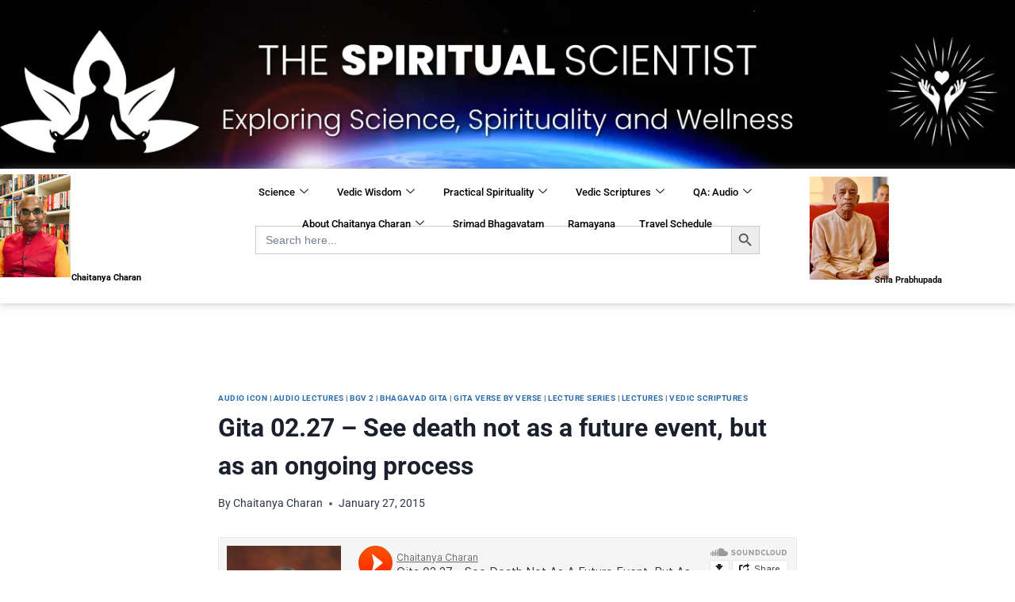

--- FILE ---
content_type: text/html; charset=UTF-8
request_url: https://www.thespiritualscientist.com/gita-02-27-see-death-not-as-a-future-event-but-as-an-ongoing-process/
body_size: 25249
content:

<!DOCTYPE html>
<html lang="en-US">

<head>
	<meta charset="UTF-8">
	<meta name="viewport" content="width=device-width, initial-scale=1.0" />
		<meta name='robots' content='index, follow, max-image-preview:large, max-snippet:-1, max-video-preview:-1' />

	<!-- This site is optimized with the Yoast SEO Premium plugin v23.8 (Yoast SEO v26.6) - https://yoast.com/wordpress/plugins/seo/ -->
	<title>Gita 02.27 - See death not as a future event, but as an ongoing process - The Spiritual Scientist</title>
	<meta name="description" content="Explore The Spiritual Scientist, where science meets spirituality. Discover insights on consciousness, interconnectedness, and the mysteries of the universe to enrich your spiritual journey." />
	<link rel="canonical" href="https://www.thespiritualscientist.com/gita-02-27-see-death-not-as-a-future-event-but-as-an-ongoing-process/" />
	<meta property="og:locale" content="en_US" />
	<meta property="og:type" content="article" />
	<meta property="og:title" content="Gita 02.27 - See death not as a future event, but as an ongoing process" />
	<meta property="og:description" content="Explore The Spiritual Scientist, where science meets spirituality. Discover insights on consciousness, interconnectedness, and the mysteries of the universe to enrich your spiritual journey." />
	<meta property="og:url" content="https://www.thespiritualscientist.com/gita-02-27-see-death-not-as-a-future-event-but-as-an-ongoing-process/" />
	<meta property="og:site_name" content="The Spiritual Scientist" />
	<meta property="article:publisher" content="https://www.facebook.com/GitaDailyWisdom/" />
	<meta property="article:published_time" content="2015-01-26T22:15:07+00:00" />
	<meta property="article:modified_time" content="2024-07-26T05:35:47+00:00" />
	<meta property="og:image" content="https://www.thespiritualscientist.com/wp-content/uploads/2024/10/T.webp" />
	<meta property="og:image:width" content="1200" />
	<meta property="og:image:height" content="675" />
	<meta property="og:image:type" content="image/webp" />
	<meta name="author" content="Chaitanya Charan" />
	<meta name="twitter:card" content="summary_large_image" />
	<meta name="twitter:creator" content="@ChaitanyaTSS" />
	<meta name="twitter:site" content="@ChaitanyaTSS" />
	<meta name="twitter:label1" content="Written by" />
	<meta name="twitter:data1" content="Chaitanya Charan" />
	<script type="application/ld+json" class="yoast-schema-graph">{"@context":"https://schema.org","@graph":[{"@type":"Article","@id":"https://www.thespiritualscientist.com/gita-02-27-see-death-not-as-a-future-event-but-as-an-ongoing-process/#article","isPartOf":{"@id":"https://www.thespiritualscientist.com/gita-02-27-see-death-not-as-a-future-event-but-as-an-ongoing-process/"},"author":{"name":"Chaitanya Charan","@id":"https://www.thespiritualscientist.com/#/schema/person/cee836494d4367c8f4d6ee4a150f6674"},"headline":"Gita 02.27 &#8211; See death not as a future event, but as an ongoing process","datePublished":"2015-01-26T22:15:07+00:00","dateModified":"2024-07-26T05:35:47+00:00","mainEntityOfPage":{"@id":"https://www.thespiritualscientist.com/gita-02-27-see-death-not-as-a-future-event-but-as-an-ongoing-process/"},"wordCount":14,"commentCount":0,"publisher":{"@id":"https://www.thespiritualscientist.com/#organization"},"articleSection":["Audio Icon","Audio Lectures","BGV 2","Bhagavad Gita","Gita Verse by Verse","Lecture Series","Lectures","Vedic Scriptures"],"inLanguage":"en-US","potentialAction":[{"@type":"CommentAction","name":"Comment","target":["https://www.thespiritualscientist.com/gita-02-27-see-death-not-as-a-future-event-but-as-an-ongoing-process/#respond"]}]},{"@type":"WebPage","@id":"https://www.thespiritualscientist.com/gita-02-27-see-death-not-as-a-future-event-but-as-an-ongoing-process/","url":"https://www.thespiritualscientist.com/gita-02-27-see-death-not-as-a-future-event-but-as-an-ongoing-process/","name":"Gita 02.27 - See death not as a future event, but as an ongoing process - The Spiritual Scientist","isPartOf":{"@id":"https://www.thespiritualscientist.com/#website"},"datePublished":"2015-01-26T22:15:07+00:00","dateModified":"2024-07-26T05:35:47+00:00","description":"Explore The Spiritual Scientist, where science meets spirituality. Discover insights on consciousness, interconnectedness, and the mysteries of the universe to enrich your spiritual journey.","breadcrumb":{"@id":"https://www.thespiritualscientist.com/gita-02-27-see-death-not-as-a-future-event-but-as-an-ongoing-process/#breadcrumb"},"inLanguage":"en-US","potentialAction":[{"@type":"ReadAction","target":["https://www.thespiritualscientist.com/gita-02-27-see-death-not-as-a-future-event-but-as-an-ongoing-process/"]}]},{"@type":"BreadcrumbList","@id":"https://www.thespiritualscientist.com/gita-02-27-see-death-not-as-a-future-event-but-as-an-ongoing-process/#breadcrumb","itemListElement":[{"@type":"ListItem","position":1,"name":"Home","item":"https://www.thespiritualscientist.com/"},{"@type":"ListItem","position":2,"name":"Gita 02.27 &#8211; See death not as a future event, but as an ongoing process"}]},{"@type":"WebSite","@id":"https://www.thespiritualscientist.com/#website","url":"https://www.thespiritualscientist.com/","name":"The Spiritual Scientist","description":"The Spiritual Scientist","publisher":{"@id":"https://www.thespiritualscientist.com/#organization"},"potentialAction":[{"@type":"SearchAction","target":{"@type":"EntryPoint","urlTemplate":"https://www.thespiritualscientist.com/?s={search_term_string}"},"query-input":{"@type":"PropertyValueSpecification","valueRequired":true,"valueName":"search_term_string"}}],"inLanguage":"en-US"},{"@type":"Organization","@id":"https://www.thespiritualscientist.com/#organization","name":"The Spiritual Scientist","url":"https://www.thespiritualscientist.com/","logo":{"@type":"ImageObject","inLanguage":"en-US","@id":"https://www.thespiritualscientist.com/#/schema/logo/image/","url":"https://www.thespiritualscientist.com/wp-content/uploads/2024/10/The-Spiritual-Scientist.webp","contentUrl":"https://www.thespiritualscientist.com/wp-content/uploads/2024/10/The-Spiritual-Scientist.webp","width":696,"height":696,"caption":"The Spiritual Scientist"},"image":{"@id":"https://www.thespiritualscientist.com/#/schema/logo/image/"},"sameAs":["https://www.facebook.com/GitaDailyWisdom/","https://x.com/ChaitanyaTSS"]},{"@type":"Person","@id":"https://www.thespiritualscientist.com/#/schema/person/cee836494d4367c8f4d6ee4a150f6674","name":"Chaitanya Charan","image":{"@type":"ImageObject","inLanguage":"en-US","@id":"https://www.thespiritualscientist.com/#/schema/person/image/","url":"https://secure.gravatar.com/avatar/209b521ce588613da35a9328940127a14a329e1feb5a0a1f12e6c0c6e9020c22?s=96&d=mm&r=g","contentUrl":"https://secure.gravatar.com/avatar/209b521ce588613da35a9328940127a14a329e1feb5a0a1f12e6c0c6e9020c22?s=96&d=mm&r=g","caption":"Chaitanya Charan"},"sameAs":["https://www.thespiritualscientist.com"],"url":"https://www.thespiritualscientist.com/author/admin_tss_anand/"}]}</script>
	<!-- / Yoast SEO Premium plugin. -->


<link rel='dns-prefetch' href='//www.googletagmanager.com' />
<link rel="alternate" type="application/rss+xml" title="The Spiritual Scientist &raquo; Feed" href="https://www.thespiritualscientist.com/feed/" />
<link rel="alternate" type="application/rss+xml" title="The Spiritual Scientist &raquo; Comments Feed" href="https://www.thespiritualscientist.com/comments/feed/" />
<link rel="alternate" type="text/calendar" title="The Spiritual Scientist &raquo; iCal Feed" href="https://www.thespiritualscientist.com/events/?ical=1" />
			<script>document.documentElement.classList.remove( 'no-js' );</script>
			<link rel="alternate" type="application/rss+xml" title="The Spiritual Scientist &raquo; Gita 02.27 &#8211; See death not as a future event, but as an ongoing process Comments Feed" href="https://www.thespiritualscientist.com/gita-02-27-see-death-not-as-a-future-event-but-as-an-ongoing-process/feed/" />
<link rel="alternate" title="oEmbed (JSON)" type="application/json+oembed" href="https://www.thespiritualscientist.com/wp-json/oembed/1.0/embed?url=https%3A%2F%2Fwww.thespiritualscientist.com%2Fgita-02-27-see-death-not-as-a-future-event-but-as-an-ongoing-process%2F" />
<link rel="alternate" title="oEmbed (XML)" type="text/xml+oembed" href="https://www.thespiritualscientist.com/wp-json/oembed/1.0/embed?url=https%3A%2F%2Fwww.thespiritualscientist.com%2Fgita-02-27-see-death-not-as-a-future-event-but-as-an-ongoing-process%2F&#038;format=xml" />
<style id='wp-img-auto-sizes-contain-inline-css'>
img:is([sizes=auto i],[sizes^="auto," i]){contain-intrinsic-size:3000px 1500px}
/*# sourceURL=wp-img-auto-sizes-contain-inline-css */
</style>
<link rel='stylesheet' id='elementor-frontend-css' href='https://www.thespiritualscientist.com/wp-content/plugins/elementor/assets/css/frontend.min.css?ver=3.28.3' media='all' />
<link rel='stylesheet' id='elementor-post-10-css' href='https://www.thespiritualscientist.com/wp-content/uploads/elementor/css/post-10.css?ver=1768891365' media='all' />
<link rel='stylesheet' id='elementor-post-59-css' href='https://www.thespiritualscientist.com/wp-content/uploads/elementor/css/post-59.css?ver=1768625485' media='all' />
<style id='wp-emoji-styles-inline-css'>

	img.wp-smiley, img.emoji {
		display: inline !important;
		border: none !important;
		box-shadow: none !important;
		height: 1em !important;
		width: 1em !important;
		margin: 0 0.07em !important;
		vertical-align: -0.1em !important;
		background: none !important;
		padding: 0 !important;
	}
/*# sourceURL=wp-emoji-styles-inline-css */
</style>
<link rel='stylesheet' id='wp-block-library-css' href='https://www.thespiritualscientist.com/wp-includes/css/dist/block-library/style.min.css?ver=6.9' media='all' />

<style id='classic-theme-styles-inline-css'>
/*! This file is auto-generated */
.wp-block-button__link{color:#fff;background-color:#32373c;border-radius:9999px;box-shadow:none;text-decoration:none;padding:calc(.667em + 2px) calc(1.333em + 2px);font-size:1.125em}.wp-block-file__button{background:#32373c;color:#fff;text-decoration:none}
/*# sourceURL=/wp-includes/css/classic-themes.min.css */
</style>
<style id='wpxpo-global-style-inline-css'>
:root {
			--preset-color1: #037fff;
			--preset-color2: #026fe0;
			--preset-color3: #071323;
			--preset-color4: #132133;
			--preset-color5: #34495e;
			--preset-color6: #787676;
			--preset-color7: #f0f2f3;
			--preset-color8: #f8f9fa;
			--preset-color9: #ffffff;
		}{}
/*# sourceURL=wpxpo-global-style-inline-css */
</style>
<style id='ultp-preset-colors-style-inline-css'>
:root { --postx_preset_Base_1_color: #f4f4ff; --postx_preset_Base_2_color: #dddff8; --postx_preset_Base_3_color: #B4B4D6; --postx_preset_Primary_color: #3323f0; --postx_preset_Secondary_color: #4a5fff; --postx_preset_Tertiary_color: #FFFFFF; --postx_preset_Contrast_3_color: #545472; --postx_preset_Contrast_2_color: #262657; --postx_preset_Contrast_1_color: #10102e; --postx_preset_Over_Primary_color: #ffffff;  }
/*# sourceURL=ultp-preset-colors-style-inline-css */
</style>
<style id='ultp-preset-gradient-style-inline-css'>
:root { --postx_preset_Primary_to_Secondary_to_Right_gradient: linear-gradient(90deg, var(--postx_preset_Primary_color) 0%, var(--postx_preset_Secondary_color) 100%); --postx_preset_Primary_to_Secondary_to_Bottom_gradient: linear-gradient(180deg, var(--postx_preset_Primary_color) 0%, var(--postx_preset_Secondary_color) 100%); --postx_preset_Secondary_to_Primary_to_Right_gradient: linear-gradient(90deg, var(--postx_preset_Secondary_color) 0%, var(--postx_preset_Primary_color) 100%); --postx_preset_Secondary_to_Primary_to_Bottom_gradient: linear-gradient(180deg, var(--postx_preset_Secondary_color) 0%, var(--postx_preset_Primary_color) 100%); --postx_preset_Cold_Evening_gradient: linear-gradient(0deg, rgb(12, 52, 131) 0%, rgb(162, 182, 223) 100%, rgb(107, 140, 206) 100%, rgb(162, 182, 223) 100%); --postx_preset_Purple_Division_gradient: linear-gradient(0deg, rgb(112, 40, 228) 0%, rgb(229, 178, 202) 100%); --postx_preset_Over_Sun_gradient: linear-gradient(60deg, rgb(171, 236, 214) 0%, rgb(251, 237, 150) 100%); --postx_preset_Morning_Salad_gradient: linear-gradient(-255deg, rgb(183, 248, 219) 0%, rgb(80, 167, 194) 100%); --postx_preset_Fabled_Sunset_gradient: linear-gradient(-270deg, rgb(35, 21, 87) 0%, rgb(68, 16, 122) 29%, rgb(255, 19, 97) 67%, rgb(255, 248, 0) 100%);  }
/*# sourceURL=ultp-preset-gradient-style-inline-css */
</style>
<style id='ultp-preset-typo-style-inline-css'>
:root { --postx_preset_Heading_typo_font_family: Helvetica; --postx_preset_Heading_typo_font_family_type: sans-serif; --postx_preset_Heading_typo_font_weight: 600; --postx_preset_Heading_typo_text_transform: capitalize; --postx_preset_Body_and_Others_typo_font_family: Helvetica; --postx_preset_Body_and_Others_typo_font_family_type: sans-serif; --postx_preset_Body_and_Others_typo_font_weight: 400; --postx_preset_Body_and_Others_typo_text_transform: lowercase; --postx_preset_body_typo_font_size_lg: 16px; --postx_preset_paragraph_1_typo_font_size_lg: 12px; --postx_preset_paragraph_2_typo_font_size_lg: 12px; --postx_preset_paragraph_3_typo_font_size_lg: 12px; --postx_preset_heading_h1_typo_font_size_lg: 42px; --postx_preset_heading_h2_typo_font_size_lg: 36px; --postx_preset_heading_h3_typo_font_size_lg: 30px; --postx_preset_heading_h4_typo_font_size_lg: 24px; --postx_preset_heading_h5_typo_font_size_lg: 20px; --postx_preset_heading_h6_typo_font_size_lg: 16px; }
/*# sourceURL=ultp-preset-typo-style-inline-css */
</style>
<link rel='stylesheet' id='tribe-events-v2-single-skeleton-css' href='https://www.thespiritualscientist.com/wp-content/plugins/the-events-calendar/build/css/tribe-events-single-skeleton.css?ver=6.15.13' media='all' />
<link rel='stylesheet' id='tribe-events-v2-single-skeleton-full-css' href='https://www.thespiritualscientist.com/wp-content/plugins/the-events-calendar/build/css/tribe-events-single-full.css?ver=6.15.13' media='all' />
<link rel='stylesheet' id='tec-events-elementor-widgets-base-styles-css' href='https://www.thespiritualscientist.com/wp-content/plugins/the-events-calendar/build/css/integrations/plugins/elementor/widgets/widget-base.css?ver=6.15.13' media='all' />
<link rel='stylesheet' id='ivory-search-styles-css' href='https://www.thespiritualscientist.com/wp-content/plugins/add-search-to-menu/public/css/ivory-search.min.css?ver=5.5.13' media='all' />
<link rel='stylesheet' id='crp-style-text-only-css' href='https://www.thespiritualscientist.com/wp-content/plugins/contextual-related-posts/css/text-only.min.css?ver=4.1.0' media='all' />
<link rel='stylesheet' id='kadence-global-css' href='https://www.thespiritualscientist.com/wp-content/themes/kadence/assets/css/global.min.css?ver=1.4.2' media='all' />
<style id='kadence-global-inline-css'>
/* Kadence Base CSS */
:root{--global-palette1:#2B6CB0;--global-palette2:#000000;--global-palette3:#1A202C;--global-palette4:#2D3748;--global-palette5:#4A5568;--global-palette6:#718096;--global-palette7:#EDF2F7;--global-palette8:#F7FAFC;--global-palette9:#ffffff;--global-palette10:oklch(from var(--global-palette1) calc(l + 0.10 * (1 - l)) calc(c * 1.00) calc(h + 180) / 100%);--global-palette11:#13612e;--global-palette12:#1159af;--global-palette13:#b82105;--global-palette14:#f7630c;--global-palette15:#f5a524;--global-palette9rgb:255, 255, 255;--global-palette-highlight:var(--global-palette1);--global-palette-highlight-alt:var(--global-palette2);--global-palette-highlight-alt2:var(--global-palette9);--global-palette-btn-bg:var(--global-palette1);--global-palette-btn-bg-hover:var(--global-palette2);--global-palette-btn:var(--global-palette9);--global-palette-btn-hover:var(--global-palette9);--global-palette-btn-sec-bg:var(--global-palette7);--global-palette-btn-sec-bg-hover:var(--global-palette2);--global-palette-btn-sec:var(--global-palette3);--global-palette-btn-sec-hover:var(--global-palette9);--global-body-font-family:-apple-system,BlinkMacSystemFont,"Segoe UI",Roboto,Oxygen-Sans,Ubuntu,Cantarell,"Helvetica Neue",sans-serif, "Apple Color Emoji", "Segoe UI Emoji", "Segoe UI Symbol";--global-heading-font-family:inherit;--global-primary-nav-font-family:inherit;--global-fallback-font:sans-serif;--global-display-fallback-font:sans-serif;--global-content-width:1290px;--global-content-wide-width:calc(1290px + 230px);--global-content-narrow-width:842px;--global-content-edge-padding:1.5rem;--global-content-boxed-padding:2rem;--global-calc-content-width:calc(1290px - var(--global-content-edge-padding) - var(--global-content-edge-padding) );--wp--style--global--content-size:var(--global-calc-content-width);}.wp-site-blocks{--global-vw:calc( 100vw - ( 0.5 * var(--scrollbar-offset)));}:root body.kadence-elementor-colors{--e-global-color-kadence1:var(--global-palette1);--e-global-color-kadence2:var(--global-palette2);--e-global-color-kadence3:var(--global-palette3);--e-global-color-kadence4:var(--global-palette4);--e-global-color-kadence5:var(--global-palette5);--e-global-color-kadence6:var(--global-palette6);--e-global-color-kadence7:var(--global-palette7);--e-global-color-kadence8:var(--global-palette8);--e-global-color-kadence9:var(--global-palette9);--e-global-color-kadence10:var(--global-palette10);--e-global-color-kadence11:var(--global-palette11);--e-global-color-kadence12:var(--global-palette12);--e-global-color-kadence13:var(--global-palette13);--e-global-color-kadence14:var(--global-palette14);--e-global-color-kadence15:var(--global-palette15);}body{background:var(--global-palette8);}body, input, select, optgroup, textarea{font-weight:400;font-size:17px;line-height:1.6;font-family:var(--global-body-font-family);color:var(--global-palette4);}.content-bg, body.content-style-unboxed .site{background:var(--global-palette9);}h1,h2,h3,h4,h5,h6{font-family:var(--global-heading-font-family);}h1{font-weight:700;font-size:32px;line-height:1.5;color:var(--global-palette3);}h2{font-weight:700;font-size:28px;line-height:1.5;color:var(--global-palette3);}h3{font-weight:700;font-size:24px;line-height:1.5;color:var(--global-palette3);}h4{font-weight:700;font-size:22px;line-height:1.5;color:var(--global-palette4);}h5{font-weight:700;font-size:20px;line-height:1.5;color:var(--global-palette4);}h6{font-weight:700;font-size:18px;line-height:1.5;color:var(--global-palette5);}.entry-hero .kadence-breadcrumbs{max-width:1290px;}.site-container, .site-header-row-layout-contained, .site-footer-row-layout-contained, .entry-hero-layout-contained, .comments-area, .alignfull > .wp-block-cover__inner-container, .alignwide > .wp-block-cover__inner-container{max-width:var(--global-content-width);}.content-width-narrow .content-container.site-container, .content-width-narrow .hero-container.site-container{max-width:var(--global-content-narrow-width);}@media all and (min-width: 1520px){.wp-site-blocks .content-container  .alignwide{margin-left:-115px;margin-right:-115px;width:unset;max-width:unset;}}@media all and (min-width: 1102px){.content-width-narrow .wp-site-blocks .content-container .alignwide{margin-left:-130px;margin-right:-130px;width:unset;max-width:unset;}}.content-style-boxed .wp-site-blocks .entry-content .alignwide{margin-left:calc( -1 * var( --global-content-boxed-padding ) );margin-right:calc( -1 * var( --global-content-boxed-padding ) );}.content-area{margin-top:5rem;margin-bottom:5rem;}@media all and (max-width: 1024px){.content-area{margin-top:3rem;margin-bottom:3rem;}}@media all and (max-width: 767px){.content-area{margin-top:2rem;margin-bottom:2rem;}}@media all and (max-width: 1024px){:root{--global-content-boxed-padding:2rem;}}@media all and (max-width: 767px){:root{--global-content-boxed-padding:1.5rem;}}.entry-content-wrap{padding:2rem;}@media all and (max-width: 1024px){.entry-content-wrap{padding:2rem;}}@media all and (max-width: 767px){.entry-content-wrap{padding:1.5rem;}}.entry.single-entry{box-shadow:0px 15px 15px -10px rgba(0,0,0,0.05);}.entry.loop-entry{box-shadow:0px 15px 15px -10px rgba(0,0,0,0.05);}.loop-entry .entry-content-wrap{padding:2rem;}@media all and (max-width: 1024px){.loop-entry .entry-content-wrap{padding:2rem;}}@media all and (max-width: 767px){.loop-entry .entry-content-wrap{padding:1.5rem;}}button, .button, .wp-block-button__link, input[type="button"], input[type="reset"], input[type="submit"], .fl-button, .elementor-button-wrapper .elementor-button, .wc-block-components-checkout-place-order-button, .wc-block-cart__submit{box-shadow:0px 0px 0px -7px rgba(0,0,0,0);}button:hover, button:focus, button:active, .button:hover, .button:focus, .button:active, .wp-block-button__link:hover, .wp-block-button__link:focus, .wp-block-button__link:active, input[type="button"]:hover, input[type="button"]:focus, input[type="button"]:active, input[type="reset"]:hover, input[type="reset"]:focus, input[type="reset"]:active, input[type="submit"]:hover, input[type="submit"]:focus, input[type="submit"]:active, .elementor-button-wrapper .elementor-button:hover, .elementor-button-wrapper .elementor-button:focus, .elementor-button-wrapper .elementor-button:active, .wc-block-cart__submit:hover{box-shadow:0px 15px 25px -7px rgba(0,0,0,0.1);}.kb-button.kb-btn-global-outline.kb-btn-global-inherit{padding-top:calc(px - 2px);padding-right:calc(px - 2px);padding-bottom:calc(px - 2px);padding-left:calc(px - 2px);}@media all and (min-width: 1025px){.transparent-header .entry-hero .entry-hero-container-inner{padding-top:80px;}}@media all and (max-width: 1024px){.mobile-transparent-header .entry-hero .entry-hero-container-inner{padding-top:80px;}}@media all and (max-width: 767px){.mobile-transparent-header .entry-hero .entry-hero-container-inner{padding-top:80px;}}#kt-scroll-up-reader, #kt-scroll-up{border-radius:0px 0px 0px 0px;bottom:30px;font-size:1.2em;padding:0.4em 0.4em 0.4em 0.4em;}#kt-scroll-up-reader.scroll-up-side-right, #kt-scroll-up.scroll-up-side-right{right:30px;}#kt-scroll-up-reader.scroll-up-side-left, #kt-scroll-up.scroll-up-side-left{left:30px;}.comment-metadata a:not(.comment-edit-link), .comment-body .edit-link:before{display:none;}body.single{background:#fefefe;}.wp-site-blocks .post-title h1{font-style:normal;font-weight:normal;font-size:13px;font-family:'Roboto Slab', serif;color:#000000;}.post-title .entry-taxonomies, .post-title .entry-taxonomies a{font-style:normal;font-size:10px;}.post-title .title-entry-excerpt{font-style:normal;font-size:13px;}.entry-hero.post-hero-section .entry-header{min-height:246px;}.loop-entry.type-post h2.entry-title{font-style:normal;font-weight:600;font-size:14px;line-height:1.499;font-family:'Roboto Slab', serif;color:var(--global-palette4);}.loop-entry.type-post .entry-taxonomies{font-style:normal;font-size:12px;}.loop-entry.type-post .entry-meta{font-style:normal;font-size:12px;}
/* Kadence Header CSS */
@media all and (max-width: 1024px){.mobile-transparent-header #masthead{position:absolute;left:0px;right:0px;z-index:100;}.kadence-scrollbar-fixer.mobile-transparent-header #masthead{right:var(--scrollbar-offset,0);}.mobile-transparent-header #masthead, .mobile-transparent-header .site-top-header-wrap .site-header-row-container-inner, .mobile-transparent-header .site-main-header-wrap .site-header-row-container-inner, .mobile-transparent-header .site-bottom-header-wrap .site-header-row-container-inner{background:transparent;}.site-header-row-tablet-layout-fullwidth, .site-header-row-tablet-layout-standard{padding:0px;}}@media all and (min-width: 1025px){.transparent-header #masthead{position:absolute;left:0px;right:0px;z-index:100;}.transparent-header.kadence-scrollbar-fixer #masthead{right:var(--scrollbar-offset,0);}.transparent-header #masthead, .transparent-header .site-top-header-wrap .site-header-row-container-inner, .transparent-header .site-main-header-wrap .site-header-row-container-inner, .transparent-header .site-bottom-header-wrap .site-header-row-container-inner{background:transparent;}}.site-branding{padding:0px 0px 0px 0px;}.site-branding .site-title{font-weight:700;font-size:26px;line-height:1.2;color:var(--global-palette3);}#masthead, #masthead .kadence-sticky-header.item-is-fixed:not(.item-at-start):not(.site-header-row-container):not(.site-main-header-wrap), #masthead .kadence-sticky-header.item-is-fixed:not(.item-at-start) > .site-header-row-container-inner{background:#ffffff;}.site-main-header-inner-wrap{min-height:80px;}.header-navigation[class*="header-navigation-style-underline"] .header-menu-container.primary-menu-container>ul>li>a:after{width:calc( 100% - 1.2em);}.main-navigation .primary-menu-container > ul > li.menu-item > a{padding-left:calc(1.2em / 2);padding-right:calc(1.2em / 2);padding-top:0.6em;padding-bottom:0.6em;color:var(--global-palette5);}.main-navigation .primary-menu-container > ul > li.menu-item .dropdown-nav-special-toggle{right:calc(1.2em / 2);}.main-navigation .primary-menu-container > ul > li.menu-item > a:hover{color:var(--global-palette-highlight);}.main-navigation .primary-menu-container > ul > li.menu-item.current-menu-item > a{color:var(--global-palette3);}.header-navigation .header-menu-container ul ul.sub-menu, .header-navigation .header-menu-container ul ul.submenu{background:var(--global-palette3);box-shadow:0px 2px 13px 0px rgba(0,0,0,0.1);}.header-navigation .header-menu-container ul ul li.menu-item, .header-menu-container ul.menu > li.kadence-menu-mega-enabled > ul > li.menu-item > a{border-bottom:1px solid rgba(255,255,255,0.1);border-radius:0px 0px 0px 0px;}.header-navigation .header-menu-container ul ul li.menu-item > a{width:200px;padding-top:1em;padding-bottom:1em;color:var(--global-palette8);font-size:12px;}.header-navigation .header-menu-container ul ul li.menu-item > a:hover{color:var(--global-palette9);background:var(--global-palette4);border-radius:0px 0px 0px 0px;}.header-navigation .header-menu-container ul ul li.menu-item.current-menu-item > a{color:var(--global-palette9);background:var(--global-palette4);border-radius:0px 0px 0px 0px;}.mobile-toggle-open-container .menu-toggle-open, .mobile-toggle-open-container .menu-toggle-open:focus{color:var(--global-palette5);padding:0.4em 0.6em 0.4em 0.6em;font-size:14px;}.mobile-toggle-open-container .menu-toggle-open.menu-toggle-style-bordered{border:1px solid currentColor;}.mobile-toggle-open-container .menu-toggle-open .menu-toggle-icon{font-size:20px;}.mobile-toggle-open-container .menu-toggle-open:hover, .mobile-toggle-open-container .menu-toggle-open:focus-visible{color:var(--global-palette-highlight);}.mobile-navigation ul li{font-size:14px;}.mobile-navigation ul li a{padding-top:1em;padding-bottom:1em;}.mobile-navigation ul li > a, .mobile-navigation ul li.menu-item-has-children > .drawer-nav-drop-wrap{color:var(--global-palette8);}.mobile-navigation ul li.current-menu-item > a, .mobile-navigation ul li.current-menu-item.menu-item-has-children > .drawer-nav-drop-wrap{color:var(--global-palette-highlight);}.mobile-navigation ul li.menu-item-has-children .drawer-nav-drop-wrap, .mobile-navigation ul li:not(.menu-item-has-children) a{border-bottom:1px solid rgba(255,255,255,0.1);}.mobile-navigation:not(.drawer-navigation-parent-toggle-true) ul li.menu-item-has-children .drawer-nav-drop-wrap button{border-left:1px solid rgba(255,255,255,0.1);}#mobile-drawer .drawer-header .drawer-toggle{padding:0.6em 0.15em 0.6em 0.15em;font-size:24px;}
/* Kadence Footer CSS */
.site-bottom-footer-inner-wrap{padding-top:30px;padding-bottom:30px;grid-column-gap:30px;}.site-bottom-footer-inner-wrap .widget{margin-bottom:30px;}.site-bottom-footer-inner-wrap .site-footer-section:not(:last-child):after{right:calc(-30px / 2);}
/* Kadence Events CSS */
:root{--tec-color-background-events:transparent;--tec-color-text-event-date:var(--global-palette3);--tec-color-text-event-title:var(--global-palette3);--tec-color-text-events-title:var(--global-palette3);--tec-color-background-view-selector-list-item-hover:var(--global-palette7);--tec-color-background-secondary:var(--global-palette8);--tec-color-link-primary:var(--global-palette3);--tec-color-icon-active:var(--global-palette3);--tec-color-day-marker-month:var(--global-palette4);--tec-color-border-active-month-grid-hover:var(--global-palette5);--tec-color-accent-primary:var(--global-palette1);--tec-color-border-default:var(--global-gray-400);}
/*# sourceURL=kadence-global-inline-css */
</style>
<link rel='stylesheet' id='kadence-header-css' href='https://www.thespiritualscientist.com/wp-content/themes/kadence/assets/css/header.min.css?ver=1.4.2' media='all' />
<link rel='stylesheet' id='kadence-content-css' href='https://www.thespiritualscientist.com/wp-content/themes/kadence/assets/css/content.min.css?ver=1.4.2' media='all' />
<link rel='stylesheet' id='kadence-comments-css' href='https://www.thespiritualscientist.com/wp-content/themes/kadence/assets/css/comments.min.css?ver=1.4.2' media='all' />
<link rel='stylesheet' id='kadence-footer-css' href='https://www.thespiritualscientist.com/wp-content/themes/kadence/assets/css/footer.min.css?ver=1.4.2' media='all' />
<link rel='stylesheet' id='kadence-tribe-css' href='https://www.thespiritualscientist.com/wp-content/themes/kadence/assets/css/tribe-events.min.css?ver=1.4.2' media='all' />
<link rel='stylesheet' id='ekit-widget-styles-css' href='https://www.thespiritualscientist.com/wp-content/plugins/elementskit-lite/widgets/init/assets/css/widget-styles.css?ver=3.7.8' media='all' />
<link rel='stylesheet' id='ekit-responsive-css' href='https://www.thespiritualscientist.com/wp-content/plugins/elementskit-lite/widgets/init/assets/css/responsive.css?ver=3.7.8' media='all' />
<link rel='stylesheet' id='elementor-gf-local-roboto-css' href='https://www.thespiritualscientist.com/wp-content/uploads/elementor/google-fonts/css/roboto.css?ver=1742359673' media='all' />
<link rel='stylesheet' id='elementor-icons-ekiticons-css' href='https://www.thespiritualscientist.com/wp-content/plugins/elementskit-lite/modules/elementskit-icon-pack/assets/css/ekiticons.css?ver=3.7.8' media='all' />
<script src="https://www.thespiritualscientist.com/wp-includes/js/jquery/jquery.min.js?ver=3.7.1" id="jquery-core-js"></script>
<script src="https://www.thespiritualscientist.com/wp-includes/js/jquery/jquery-migrate.min.js?ver=3.4.1" id="jquery-migrate-js"></script>

<!-- Google tag (gtag.js) snippet added by Site Kit -->
<!-- Google Analytics snippet added by Site Kit -->
<script src="https://www.googletagmanager.com/gtag/js?id=GT-WK2DQNWJ" id="google_gtagjs-js" async></script>
<script id="google_gtagjs-js-after">
window.dataLayer = window.dataLayer || [];function gtag(){dataLayer.push(arguments);}
gtag("set","linker",{"domains":["www.thespiritualscientist.com"]});
gtag("js", new Date());
gtag("set", "developer_id.dZTNiMT", true);
gtag("config", "GT-WK2DQNWJ");
 window._googlesitekit = window._googlesitekit || {}; window._googlesitekit.throttledEvents = []; window._googlesitekit.gtagEvent = (name, data) => { var key = JSON.stringify( { name, data } ); if ( !! window._googlesitekit.throttledEvents[ key ] ) { return; } window._googlesitekit.throttledEvents[ key ] = true; setTimeout( () => { delete window._googlesitekit.throttledEvents[ key ]; }, 5 ); gtag( "event", name, { ...data, event_source: "site-kit" } ); }; 
//# sourceURL=google_gtagjs-js-after
</script>
<link rel="https://api.w.org/" href="https://www.thespiritualscientist.com/wp-json/" /><link rel="alternate" title="JSON" type="application/json" href="https://www.thespiritualscientist.com/wp-json/wp/v2/posts/143819" /><link rel="EditURI" type="application/rsd+xml" title="RSD" href="https://www.thespiritualscientist.com/xmlrpc.php?rsd" />
<meta name="generator" content="WordPress 6.9" />
<link rel='shortlink' href='https://www.thespiritualscientist.com/?p=143819' />
<meta name="generator" content="Site Kit by Google 1.168.0" /><meta name="tec-api-version" content="v1"><meta name="tec-api-origin" content="https://www.thespiritualscientist.com"><link rel="alternate" href="https://www.thespiritualscientist.com/wp-json/tribe/events/v1/" /><link rel="pingback" href="https://www.thespiritualscientist.com/xmlrpc.php"><meta name="generator" content="Elementor 3.28.3; features: e_font_icon_svg, additional_custom_breakpoints, e_local_google_fonts, e_element_cache; settings: css_print_method-external, google_font-enabled, font_display-swap">
			<style>
				.e-con.e-parent:nth-of-type(n+4):not(.e-lazyloaded):not(.e-no-lazyload),
				.e-con.e-parent:nth-of-type(n+4):not(.e-lazyloaded):not(.e-no-lazyload) * {
					background-image: none !important;
				}
				@media screen and (max-height: 1024px) {
					.e-con.e-parent:nth-of-type(n+3):not(.e-lazyloaded):not(.e-no-lazyload),
					.e-con.e-parent:nth-of-type(n+3):not(.e-lazyloaded):not(.e-no-lazyload) * {
						background-image: none !important;
					}
				}
				@media screen and (max-height: 640px) {
					.e-con.e-parent:nth-of-type(n+2):not(.e-lazyloaded):not(.e-no-lazyload),
					.e-con.e-parent:nth-of-type(n+2):not(.e-lazyloaded):not(.e-no-lazyload) * {
						background-image: none !important;
					}
				}
			</style>
			<link rel='stylesheet' id='kadence-fonts-gfonts-css' href='https://fonts.googleapis.com/css?family=Roboto%20Slab:regular,600&#038;display=swap' media='all' />
<link rel="icon" href="https://www.thespiritualscientist.com/wp-content/uploads/2024/07/cropped-1-1-32x32.webp" sizes="32x32" />
<link rel="icon" href="https://www.thespiritualscientist.com/wp-content/uploads/2024/07/cropped-1-1-192x192.webp" sizes="192x192" />
<link rel="apple-touch-icon" href="https://www.thespiritualscientist.com/wp-content/uploads/2024/07/cropped-1-1-180x180.webp" />
<meta name="msapplication-TileImage" content="https://www.thespiritualscientist.com/wp-content/uploads/2024/07/cropped-1-1-270x270.webp" />
		<style id="wp-custom-css">
			@media screen and (min-width: 1025px) {
    .grid-lg-col-4 {
        /* grid-template-columns: repeat(4, minmax(0, 1fr)); */
    }
}

@media only screen and (max-width: 768px){
    html,
    body{
    width:100%;
    overflow-x:hidden;
    }
}




		</style>
		</head>

<body class="wp-singular post-template-default single single-post postid-143819 single-format-standard wp-embed-responsive wp-theme-kadence postx-page tribe-no-js kadence footer-on-bottom hide-focus-outline link-style-standard content-title-style-normal content-width-narrow content-style-boxed content-vertical-padding-show non-transparent-header mobile-non-transparent-header kadence-elementor-colors elementor-default elementor-kit-7">

	
			<a class="skip-link screen-reader-text" href="#content">
			Skip to content		</a>
	
	
	<div class="ekit-template-content-markup ekit-template-content-header ekit-template-content-theme-support">
				<div data-elementor-type="wp-post" data-elementor-id="10" class="elementor elementor-10">
				<div class="elementor-element elementor-element-4c698ac e-con-full elementor-hidden-tablet elementor-hidden-mobile e-flex e-con e-parent" data-id="4c698ac" data-element_type="container">
				<div class="elementor-element elementor-element-75ad6d1 elementor-widget__width-inherit elementor-widget elementor-widget-image" data-id="75ad6d1" data-element_type="widget" data-widget_type="image.default">
				<div class="elementor-widget-container">
																<a href="https://www.thespiritualscientist.com">
							<img fetchpriority="high" width="1370" height="230" src="https://www.thespiritualscientist.com/wp-content/uploads/2024/07/1-1.webp" class="attachment-full size-full wp-image-14" alt="mindful awareness reasoning scene" srcset="https://www.thespiritualscientist.com/wp-content/uploads/2024/07/1-1.webp 1370w, https://www.thespiritualscientist.com/wp-content/uploads/2024/07/1-1-300x50.webp 300w, https://www.thespiritualscientist.com/wp-content/uploads/2024/07/1-1-1024x172.webp 1024w, https://www.thespiritualscientist.com/wp-content/uploads/2024/07/1-1-768x129.webp 768w" sizes="(max-width: 1370px) 100vw, 1370px" />								</a>
															</div>
				</div>
				</div>
		<div class="elementor-element elementor-element-e2a4655 e-con-full elementor-hidden-tablet elementor-hidden-mobile e-flex e-con e-parent" data-id="e2a4655" data-element_type="container" data-settings="{&quot;background_background&quot;:&quot;classic&quot;}">
		<div class="elementor-element elementor-element-45d3b57 e-con-full e-flex e-con e-child" data-id="45d3b57" data-element_type="container">
				<div class="elementor-element elementor-element-3ba1be6 elementor-widget elementor-widget-image" data-id="3ba1be6" data-element_type="widget" data-widget_type="image.default">
				<div class="elementor-widget-container">
																<a href="https://www.thespiritualscientist.com/about-the-author/">
							<img width="100" height="130" src="https://www.thespiritualscientist.com/wp-content/uploads/2024/07/Untitled-design-27.png" class="attachment-thumbnail size-thumbnail wp-image-175412" alt="Inner awareness through conscious reflection" />								</a>
															</div>
				</div>
				<div class="elementor-element elementor-element-f39a410 elementor-widget elementor-widget-text-editor" data-id="f39a410" data-element_type="widget" data-widget_type="text-editor.default">
				<div class="elementor-widget-container">
									<p><strong>Chaitanya Charan</strong></p>								</div>
				</div>
				</div>
		<div class="elementor-element elementor-element-5ecc19c e-con-full e-flex e-con e-child" data-id="5ecc19c" data-element_type="container">
				<div class="elementor-element elementor-element-97b9255 elementor-widget elementor-widget-ekit-nav-menu" data-id="97b9255" data-element_type="widget" data-widget_type="ekit-nav-menu.default">
				<div class="elementor-widget-container">
							<nav class="ekit-wid-con ekit_menu_responsive_tablet" 
			data-hamburger-icon="" 
			data-hamburger-icon-type="icon" 
			data-responsive-breakpoint="1024">
			            <button class="elementskit-menu-hamburger elementskit-menu-toggler"  type="button" aria-label="hamburger-icon">
                                    <span class="elementskit-menu-hamburger-icon"></span><span class="elementskit-menu-hamburger-icon"></span><span class="elementskit-menu-hamburger-icon"></span>
                            </button>
            <div id="ekit-megamenu-header-main" class="elementskit-menu-container elementskit-menu-offcanvas-elements elementskit-navbar-nav-default ekit-nav-menu-one-page-no ekit-nav-dropdown-hover"><ul id="menu-header-main" class="elementskit-navbar-nav elementskit-menu-po-center submenu-click-on-icon"><li id="menu-item-161503" class="menu-item menu-item-type-taxonomy menu-item-object-category menu-item-has-children menu-item-161503 nav-item elementskit-dropdown-has relative_position elementskit-dropdown-menu-default_width elementskit-mobile-builder-content" data-vertical-menu=750px><a href="https://www.thespiritualscientist.com/category/science/" class="ekit-menu-nav-link ekit-menu-dropdown-toggle">Science<i aria-hidden="true" class="icon icon-down-arrow1 elementskit-submenu-indicator"></i></a>
<ul class="elementskit-dropdown elementskit-submenu-panel">
	<li id="menu-item-161931" class="menu-item menu-item-type-taxonomy menu-item-object-category menu-item-161931 nav-item elementskit-mobile-builder-content" data-vertical-menu=750px><a href="https://www.thespiritualscientist.com/category/science/science-modern/" class=" dropdown-item">Science &#8211; Modern</a>	<li id="menu-item-161932" class="menu-item menu-item-type-taxonomy menu-item-object-category menu-item-161932 nav-item elementskit-mobile-builder-content" data-vertical-menu=750px><a href="https://www.thespiritualscientist.com/category/science/science-vedic/" class=" dropdown-item">Science &#8211; Vedic</a></ul>
</li>
<li id="menu-item-161508" class="menu-item menu-item-type-taxonomy menu-item-object-category menu-item-has-children menu-item-161508 nav-item elementskit-dropdown-has relative_position elementskit-dropdown-menu-default_width elementskit-mobile-builder-content" data-vertical-menu=750px><a href="https://www.thespiritualscientist.com/category/vedic-wisdom/" class="ekit-menu-nav-link ekit-menu-dropdown-toggle">Vedic Wisdom<i aria-hidden="true" class="icon icon-down-arrow1 elementskit-submenu-indicator"></i></a>
<ul class="elementskit-dropdown elementskit-submenu-panel">
	<li id="menu-item-161509" class="menu-item menu-item-type-taxonomy menu-item-object-category menu-item-161509 nav-item elementskit-mobile-builder-content" data-vertical-menu=750px><a href="https://www.thespiritualscientist.com/category/vedic-wisdom/vedic-culture/" class=" dropdown-item">Vedic Culture</a>	<li id="menu-item-161510" class="menu-item menu-item-type-taxonomy menu-item-object-category menu-item-161510 nav-item elementskit-mobile-builder-content" data-vertical-menu=750px><a href="https://www.thespiritualscientist.com/category/vedic-wisdom/vedic-philosophy/" class=" dropdown-item">Vedic Philosophy</a></ul>
</li>
<li id="menu-item-161540" class="menu-item menu-item-type-taxonomy menu-item-object-category menu-item-has-children menu-item-161540 nav-item elementskit-dropdown-has relative_position elementskit-dropdown-menu-default_width elementskit-mobile-builder-content" data-vertical-menu=750px><a href="https://www.thespiritualscientist.com/category/practical-spirituality/" class="ekit-menu-nav-link ekit-menu-dropdown-toggle">Practical Spirituality<i aria-hidden="true" class="icon icon-down-arrow1 elementskit-submenu-indicator"></i></a>
<ul class="elementskit-dropdown elementskit-submenu-panel">
	<li id="menu-item-161542" class="menu-item menu-item-type-taxonomy menu-item-object-category menu-item-161542 nav-item elementskit-mobile-builder-content" data-vertical-menu=750px><a href="https://www.thespiritualscientist.com/category/practical-spirituality/happiness/" class=" dropdown-item">Happiness</a>	<li id="menu-item-161543" class="menu-item menu-item-type-taxonomy menu-item-object-category menu-item-161543 nav-item elementskit-mobile-builder-content" data-vertical-menu=750px><a href="https://www.thespiritualscientist.com/category/concise-concepts/iskcon-concise-concepts/" class=" dropdown-item">ISKCON</a>	<li id="menu-item-161544" class="menu-item menu-item-type-taxonomy menu-item-object-category menu-item-161544 nav-item elementskit-mobile-builder-content" data-vertical-menu=750px><a href="https://www.thespiritualscientist.com/category/practical-spirituality/mind-soul/" class=" dropdown-item">Mind &amp; Soul</a>	<li id="menu-item-161541" class="menu-item menu-item-type-taxonomy menu-item-object-category menu-item-161541 nav-item elementskit-mobile-builder-content" data-vertical-menu=750px><a href="https://www.thespiritualscientist.com/category/practical-spirituality/practical-krishna-consciousness/" class=" dropdown-item">Practical Krishna Consciousness</a></ul>
</li>
<li id="menu-item-161515" class="menu-item menu-item-type-taxonomy menu-item-object-category current-post-ancestor current-menu-parent current-post-parent menu-item-has-children menu-item-161515 nav-item elementskit-dropdown-has relative_position elementskit-dropdown-menu-default_width elementskit-mobile-builder-content" data-vertical-menu=750px><a href="https://www.thespiritualscientist.com/category/vedic-scriptures/" class="ekit-menu-nav-link ekit-menu-dropdown-toggle">Vedic Scriptures<i aria-hidden="true" class="icon icon-down-arrow1 elementskit-submenu-indicator"></i></a>
<ul class="elementskit-dropdown elementskit-submenu-panel">
	<li id="menu-item-161520" class="menu-item menu-item-type-taxonomy menu-item-object-category current-post-ancestor current-menu-parent current-post-parent menu-item-161520 nav-item elementskit-mobile-builder-content" data-vertical-menu=750px><a href="https://www.thespiritualscientist.com/category/vedic-scriptures/bhagavad-gita/" class=" dropdown-item">Bhagavad Gita</a>	<li id="menu-item-161521" class="menu-item menu-item-type-taxonomy menu-item-object-category menu-item-161521 nav-item elementskit-mobile-builder-content" data-vertical-menu=750px><a href="https://www.thespiritualscientist.com/category/vedic-scriptures/mahabharata-vedic-scriptures/" class=" dropdown-item">Mahabharata</a>	<li id="menu-item-161516" class="menu-item menu-item-type-taxonomy menu-item-object-category menu-item-161516 nav-item elementskit-mobile-builder-content" data-vertical-menu=750px><a href="https://www.thespiritualscientist.com/category/vedic-scriptures/srimad-bhagavatam-vedic-scriptures/" class=" dropdown-item">Srimad Bhagavatam</a>	<li id="menu-item-161522" class="menu-item menu-item-type-taxonomy menu-item-object-category menu-item-161522 nav-item elementskit-mobile-builder-content" data-vertical-menu=750px><a href="https://www.thespiritualscientist.com/category/vedic-scriptures/ramayana-vedic-scriptures/" class=" dropdown-item">Ramayana</a>	<li id="menu-item-161517" class="menu-item menu-item-type-taxonomy menu-item-object-category menu-item-161517 nav-item elementskit-mobile-builder-content" data-vertical-menu=750px><a href="https://www.thespiritualscientist.com/category/vedic-scriptures/vedic-scriptures-general/" class=" dropdown-item">Vedic Scriptures &#8211; General</a></ul>
</li>
<li id="menu-item-161524" class="menu-item menu-item-type-taxonomy menu-item-object-category menu-item-has-children menu-item-161524 nav-item elementskit-dropdown-has relative_position elementskit-dropdown-menu-default_width elementskit-mobile-builder-content" data-vertical-menu=750px><a href="https://www.thespiritualscientist.com/category/qa-audio/" class="ekit-menu-nav-link ekit-menu-dropdown-toggle">QA: Audio<i aria-hidden="true" class="icon icon-down-arrow1 elementskit-submenu-indicator"></i></a>
<ul class="elementskit-dropdown elementskit-submenu-panel">
	<li id="menu-item-175086" class="menu-item menu-item-type-taxonomy menu-item-object-category menu-item-175086 nav-item elementskit-mobile-builder-content" data-vertical-menu=750px><a href="https://www.thespiritualscientist.com/category/qa-audio/qa-audio-2026/" class=" dropdown-item">QA Audio : 2026</a>	<li id="menu-item-169193" class="menu-item menu-item-type-taxonomy menu-item-object-category menu-item-169193 nav-item elementskit-mobile-builder-content" data-vertical-menu=750px><a href="https://www.thespiritualscientist.com/category/qa-audio/qa-audio-2025/" class=" dropdown-item">QA Audio : 2025</a>	<li id="menu-item-161538" class="menu-item menu-item-type-taxonomy menu-item-object-category menu-item-161538 nav-item elementskit-mobile-builder-content" data-vertical-menu=750px><a href="https://www.thespiritualscientist.com/category/qa-audio/qa-audio-2024/" class=" dropdown-item">QA Audio : 2024</a>	<li id="menu-item-161537" class="menu-item menu-item-type-taxonomy menu-item-object-category menu-item-161537 nav-item elementskit-mobile-builder-content" data-vertical-menu=750px><a href="https://www.thespiritualscientist.com/category/qa-audio/qa-audio-2023-qa-audio/" class=" dropdown-item">QA Audio : 2023</a>	<li id="menu-item-161536" class="menu-item menu-item-type-taxonomy menu-item-object-category menu-item-161536 nav-item elementskit-mobile-builder-content" data-vertical-menu=750px><a href="https://www.thespiritualscientist.com/category/qa-audio/qa-audio-2022-qa-audio/" class=" dropdown-item">QA Audio : 2022</a>	<li id="menu-item-161535" class="menu-item menu-item-type-taxonomy menu-item-object-category menu-item-161535 nav-item elementskit-mobile-builder-content" data-vertical-menu=750px><a href="https://www.thespiritualscientist.com/category/qa-audio/qa-audio-2021-qa-audio/" class=" dropdown-item">QA Audio : 2021</a>	<li id="menu-item-161534" class="menu-item menu-item-type-taxonomy menu-item-object-category menu-item-161534 nav-item elementskit-mobile-builder-content" data-vertical-menu=750px><a href="https://www.thespiritualscientist.com/category/qa-audio/qa-audio-2020-qa-audio/" class=" dropdown-item">QA Audio : 2020</a>	<li id="menu-item-161533" class="menu-item menu-item-type-taxonomy menu-item-object-category menu-item-161533 nav-item elementskit-mobile-builder-content" data-vertical-menu=750px><a href="https://www.thespiritualscientist.com/category/qa-audio/qa-audio-2019/" class=" dropdown-item">QA Audio : 2019</a>	<li id="menu-item-161532" class="menu-item menu-item-type-taxonomy menu-item-object-category menu-item-161532 nav-item elementskit-mobile-builder-content" data-vertical-menu=750px><a href="https://www.thespiritualscientist.com/category/qa-audio/qa-audio-2018-qa-audio/" class=" dropdown-item">QA Audio : 2018</a>	<li id="menu-item-161531" class="menu-item menu-item-type-taxonomy menu-item-object-category menu-item-161531 nav-item elementskit-mobile-builder-content" data-vertical-menu=750px><a href="https://www.thespiritualscientist.com/category/qa-audio/qa-audio-2017-qa-audio/" class=" dropdown-item">QA Audio : 2017</a>	<li id="menu-item-161530" class="menu-item menu-item-type-taxonomy menu-item-object-category menu-item-161530 nav-item elementskit-mobile-builder-content" data-vertical-menu=750px><a href="https://www.thespiritualscientist.com/category/qa-audio/qa-audio-2016/" class=" dropdown-item">QA Audio : 2016</a>	<li id="menu-item-161529" class="menu-item menu-item-type-taxonomy menu-item-object-category menu-item-161529 nav-item elementskit-mobile-builder-content" data-vertical-menu=750px><a href="https://www.thespiritualscientist.com/category/qa-audio/qa-audio-2015/" class=" dropdown-item">QA Audio : 2015</a>	<li id="menu-item-161528" class="menu-item menu-item-type-taxonomy menu-item-object-category menu-item-161528 nav-item elementskit-mobile-builder-content" data-vertical-menu=750px><a href="https://www.thespiritualscientist.com/category/qa-audio/qa-audio-2014/" class=" dropdown-item">QA Audio : 2014</a>	<li id="menu-item-161527" class="menu-item menu-item-type-taxonomy menu-item-object-category menu-item-161527 nav-item elementskit-mobile-builder-content" data-vertical-menu=750px><a href="https://www.thespiritualscientist.com/category/qa-audio/qa-audio-2013/" class=" dropdown-item">QA Audio : 2013</a>	<li id="menu-item-161526" class="menu-item menu-item-type-taxonomy menu-item-object-category menu-item-161526 nav-item elementskit-mobile-builder-content" data-vertical-menu=750px><a href="https://www.thespiritualscientist.com/category/qa-audio/qa-audio-2012-qa-audio/" class=" dropdown-item">QA Audio : 2012</a>	<li id="menu-item-161525" class="menu-item menu-item-type-taxonomy menu-item-object-category menu-item-161525 nav-item elementskit-mobile-builder-content" data-vertical-menu=750px><a href="https://www.thespiritualscientist.com/category/qa-audio/qa-audio-2011/" class=" dropdown-item">QA Audio : 2011</a></ul>
</li>
<li id="menu-item-170790" class="menu-item menu-item-type-post_type menu-item-object-page menu-item-has-children menu-item-170790 nav-item elementskit-dropdown-has relative_position elementskit-dropdown-menu-default_width elementskit-mobile-builder-content" data-vertical-menu=750px><a href="https://www.thespiritualscientist.com/about-chaitanya-charan/" class="ekit-menu-nav-link ekit-menu-dropdown-toggle">About Chaitanya Charan<i aria-hidden="true" class="icon icon-down-arrow1 elementskit-submenu-indicator"></i></a>
<ul class="elementskit-dropdown elementskit-submenu-panel">
	<li id="menu-item-171044" class="menu-item menu-item-type-post_type menu-item-object-page menu-item-171044 nav-item elementskit-mobile-builder-content" data-vertical-menu=750px><a href="https://www.thespiritualscientist.com/about-the-author/" class=" dropdown-item">About the author</a>	<li id="menu-item-170836" class="menu-item menu-item-type-post_type menu-item-object-page menu-item-170836 nav-item elementskit-mobile-builder-content" data-vertical-menu=750px><a href="https://www.thespiritualscientist.com/copyright-policy/" class=" dropdown-item">Copyright Policy</a>	<li id="menu-item-170835" class="menu-item menu-item-type-post_type menu-item-object-page menu-item-170835 nav-item elementskit-mobile-builder-content" data-vertical-menu=750px><a href="https://www.thespiritualscientist.com/about/" class=" dropdown-item">Site Introduction</a></ul>
</li>
<li id="menu-item-176548" class="menu-item menu-item-type-post_type menu-item-object-page menu-item-176548 nav-item elementskit-mobile-builder-content" data-vertical-menu=750px><a href="https://www.thespiritualscientist.com/srimad-bhagavatam/" class="ekit-menu-nav-link">Srimad Bhagavatam</a></li>
<li id="menu-item-176549" class="menu-item menu-item-type-post_type menu-item-object-page menu-item-176549 nav-item elementskit-mobile-builder-content" data-vertical-menu=750px><a href="https://www.thespiritualscientist.com/ramayana/" class="ekit-menu-nav-link">Ramayana</a></li>
<li id="menu-item-169284" class="menu-item menu-item-type-custom menu-item-object-custom menu-item-169284 nav-item elementskit-mobile-builder-content" data-vertical-menu=750px><a target="_blank" href="https://gitadaily.com/travel-schedule/" class="ekit-menu-nav-link">Travel Schedule</a></li>
</ul><div class="elementskit-nav-identity-panel"><button class="elementskit-menu-close elementskit-menu-toggler" type="button">X</button></div></div>			
			<div class="elementskit-menu-overlay elementskit-menu-offcanvas-elements elementskit-menu-toggler ekit-nav-menu--overlay"></div>        </nav>
						</div>
				</div>
				<div class="elementor-element elementor-element-ae67852 elementor-widget elementor-widget-shortcode" data-id="ae67852" data-element_type="widget" data-widget_type="shortcode.default">
				<div class="elementor-widget-container">
							<div class="elementor-shortcode"><form  class="is-search-form is-form-style is-form-style-3 is-form-id-156629 " action="https://www.thespiritualscientist.com/" method="get" role="search" ><label for="is-search-input-156629"><span class="is-screen-reader-text">Search for:</span><input  type="search" id="is-search-input-156629" name="s" value="" class="is-search-input" placeholder="Search here..." autocomplete=off /></label><button type="submit" class="is-search-submit"><span class="is-screen-reader-text">Search Button</span><span class="is-search-icon"><svg focusable="false" aria-label="Search" xmlns="http://www.w3.org/2000/svg" viewBox="0 0 24 24" width="24px"><path d="M15.5 14h-.79l-.28-.27C15.41 12.59 16 11.11 16 9.5 16 5.91 13.09 3 9.5 3S3 5.91 3 9.5 5.91 16 9.5 16c1.61 0 3.09-.59 4.23-1.57l.27.28v.79l5 4.99L20.49 19l-4.99-5zm-6 0C7.01 14 5 11.99 5 9.5S7.01 5 9.5 5 14 7.01 14 9.5 11.99 14 9.5 14z"></path></svg></span></button><input type="hidden" name="id" value="156629" /></form></div>
						</div>
				</div>
				</div>
		<div class="elementor-element elementor-element-bf5166e e-con-full e-flex e-con e-child" data-id="bf5166e" data-element_type="container">
				<div class="elementor-element elementor-element-29a33d2 elementor-widget elementor-widget-image" data-id="29a33d2" data-element_type="widget" data-widget_type="image.default">
				<div class="elementor-widget-container">
																<a href="https://www.thespiritualscientist.com/jaladuta-50th-anniversary-special-new-book-prabhupada-the-moments-that-made-the-movement/">
							<img width="100" height="130" src="https://www.thespiritualscientist.com/wp-content/uploads/2024/07/Untitled-design-28.png" class="attachment-thumbnail size-thumbnail wp-image-175411" alt="Meditative insight blending science spirituality" />								</a>
															</div>
				</div>
				<div class="elementor-element elementor-element-6915ed9 elementor-widget elementor-widget-text-editor" data-id="6915ed9" data-element_type="widget" data-widget_type="text-editor.default">
				<div class="elementor-widget-container">
									<p>Srila Prabhupada</p>								</div>
				</div>
				</div>
				</div>
		<div class="elementor-element elementor-element-f0599de e-con-full elementor-hidden-desktop e-flex e-con e-parent" data-id="f0599de" data-element_type="container">
				<div class="elementor-element elementor-element-74b921d elementor-widget elementor-widget-image" data-id="74b921d" data-element_type="widget" data-widget_type="image.default">
				<div class="elementor-widget-container">
																<a href="https://www.thespiritualscientist.com">
							<img fetchpriority="high" width="1370" height="230" src="https://www.thespiritualscientist.com/wp-content/uploads/2024/07/1-1.webp" class="attachment-full size-full wp-image-14" alt="mindful awareness reasoning scene" srcset="https://www.thespiritualscientist.com/wp-content/uploads/2024/07/1-1.webp 1370w, https://www.thespiritualscientist.com/wp-content/uploads/2024/07/1-1-300x50.webp 300w, https://www.thespiritualscientist.com/wp-content/uploads/2024/07/1-1-1024x172.webp 1024w, https://www.thespiritualscientist.com/wp-content/uploads/2024/07/1-1-768x129.webp 768w" sizes="(max-width: 1370px) 100vw, 1370px" />								</a>
															</div>
				</div>
				</div>
		<div class="elementor-element elementor-element-c2dfd21 e-con-full elementor-hidden-desktop elementor-hidden-tablet e-flex e-con e-parent" data-id="c2dfd21" data-element_type="container" data-settings="{&quot;background_background&quot;:&quot;classic&quot;,&quot;sticky&quot;:&quot;top&quot;,&quot;sticky_on&quot;:[&quot;desktop&quot;,&quot;tablet&quot;,&quot;mobile&quot;],&quot;sticky_offset&quot;:0,&quot;sticky_effects_offset&quot;:0}">
		<div class="elementor-element elementor-element-4249c89 e-con-full e-flex e-con e-child" data-id="4249c89" data-element_type="container">
				<div class="elementor-element elementor-element-f906a07 elementor-widget elementor-widget-image" data-id="f906a07" data-element_type="widget" data-widget_type="image.default">
				<div class="elementor-widget-container">
																<a href="https://www.thespiritualscientist.com/about-the-author/">
							<img loading="lazy" width="100" height="130" src="https://www.thespiritualscientist.com/wp-content/uploads/2024/07/Untitled-design-27.png" class="attachment-full size-full wp-image-175412" alt="Inner awareness through conscious reflection" />								</a>
															</div>
				</div>
				<div class="elementor-element elementor-element-c8d20a8 elementor-widget elementor-widget-text-editor" data-id="c8d20a8" data-element_type="widget" data-widget_type="text-editor.default">
				<div class="elementor-widget-container">
									<p><strong>Chaitanya Charan</strong></p>								</div>
				</div>
				</div>
		<div class="elementor-element elementor-element-8869ac1 e-con-full e-flex e-con e-child" data-id="8869ac1" data-element_type="container">
				<div class="elementor-element elementor-element-1f66ffb elementor-widget elementor-widget-shortcode" data-id="1f66ffb" data-element_type="widget" data-widget_type="shortcode.default">
				<div class="elementor-widget-container">
							<div class="elementor-shortcode"><form  class="is-search-form is-form-style is-form-style-3 is-form-id-156629 " action="https://www.thespiritualscientist.com/" method="get" role="search" ><label for="is-search-input-156629"><span class="is-screen-reader-text">Search for:</span><input  type="search" id="is-search-input-156629" name="s" value="" class="is-search-input" placeholder="Search here..." autocomplete=off /></label><button type="submit" class="is-search-submit"><span class="is-screen-reader-text">Search Button</span><span class="is-search-icon"><svg focusable="false" aria-label="Search" xmlns="http://www.w3.org/2000/svg" viewBox="0 0 24 24" width="24px"><path d="M15.5 14h-.79l-.28-.27C15.41 12.59 16 11.11 16 9.5 16 5.91 13.09 3 9.5 3S3 5.91 3 9.5 5.91 16 9.5 16c1.61 0 3.09-.59 4.23-1.57l.27.28v.79l5 4.99L20.49 19l-4.99-5zm-6 0C7.01 14 5 11.99 5 9.5S7.01 5 9.5 5 14 7.01 14 9.5 11.99 14 9.5 14z"></path></svg></span></button><input type="hidden" name="id" value="156629" /></form></div>
						</div>
				</div>
				<div class="elementor-element elementor-element-ff042c2 elementor-widget elementor-widget-ekit-nav-menu" data-id="ff042c2" data-element_type="widget" data-widget_type="ekit-nav-menu.default">
				<div class="elementor-widget-container">
							<nav class="ekit-wid-con ekit_menu_responsive_tablet" 
			data-hamburger-icon="" 
			data-hamburger-icon-type="icon" 
			data-responsive-breakpoint="1024">
			            <button class="elementskit-menu-hamburger elementskit-menu-toggler"  type="button" aria-label="hamburger-icon">
                                    <span class="elementskit-menu-hamburger-icon"></span><span class="elementskit-menu-hamburger-icon"></span><span class="elementskit-menu-hamburger-icon"></span>
                            </button>
            <div id="ekit-megamenu-header-main" class="elementskit-menu-container elementskit-menu-offcanvas-elements elementskit-navbar-nav-default ekit-nav-menu-one-page- ekit-nav-dropdown-hover"><ul id="menu-header-main-1" class="elementskit-navbar-nav elementskit-menu-po-left submenu-click-on-icon"><li class="menu-item menu-item-type-taxonomy menu-item-object-category menu-item-has-children menu-item-161503 nav-item elementskit-dropdown-has relative_position elementskit-dropdown-menu-default_width elementskit-mobile-builder-content" data-vertical-menu=750px><a href="https://www.thespiritualscientist.com/category/science/" class="ekit-menu-nav-link ekit-menu-dropdown-toggle">Science<i aria-hidden="true" class="icon icon-down-arrow1 elementskit-submenu-indicator"></i></a>
<ul class="elementskit-dropdown elementskit-submenu-panel">
	<li class="menu-item menu-item-type-taxonomy menu-item-object-category menu-item-161931 nav-item elementskit-mobile-builder-content" data-vertical-menu=750px><a href="https://www.thespiritualscientist.com/category/science/science-modern/" class=" dropdown-item">Science &#8211; Modern</a>	<li class="menu-item menu-item-type-taxonomy menu-item-object-category menu-item-161932 nav-item elementskit-mobile-builder-content" data-vertical-menu=750px><a href="https://www.thespiritualscientist.com/category/science/science-vedic/" class=" dropdown-item">Science &#8211; Vedic</a></ul>
</li>
<li class="menu-item menu-item-type-taxonomy menu-item-object-category menu-item-has-children menu-item-161508 nav-item elementskit-dropdown-has relative_position elementskit-dropdown-menu-default_width elementskit-mobile-builder-content" data-vertical-menu=750px><a href="https://www.thespiritualscientist.com/category/vedic-wisdom/" class="ekit-menu-nav-link ekit-menu-dropdown-toggle">Vedic Wisdom<i aria-hidden="true" class="icon icon-down-arrow1 elementskit-submenu-indicator"></i></a>
<ul class="elementskit-dropdown elementskit-submenu-panel">
	<li class="menu-item menu-item-type-taxonomy menu-item-object-category menu-item-161509 nav-item elementskit-mobile-builder-content" data-vertical-menu=750px><a href="https://www.thespiritualscientist.com/category/vedic-wisdom/vedic-culture/" class=" dropdown-item">Vedic Culture</a>	<li class="menu-item menu-item-type-taxonomy menu-item-object-category menu-item-161510 nav-item elementskit-mobile-builder-content" data-vertical-menu=750px><a href="https://www.thespiritualscientist.com/category/vedic-wisdom/vedic-philosophy/" class=" dropdown-item">Vedic Philosophy</a></ul>
</li>
<li class="menu-item menu-item-type-taxonomy menu-item-object-category menu-item-has-children menu-item-161540 nav-item elementskit-dropdown-has relative_position elementskit-dropdown-menu-default_width elementskit-mobile-builder-content" data-vertical-menu=750px><a href="https://www.thespiritualscientist.com/category/practical-spirituality/" class="ekit-menu-nav-link ekit-menu-dropdown-toggle">Practical Spirituality<i aria-hidden="true" class="icon icon-down-arrow1 elementskit-submenu-indicator"></i></a>
<ul class="elementskit-dropdown elementskit-submenu-panel">
	<li class="menu-item menu-item-type-taxonomy menu-item-object-category menu-item-161542 nav-item elementskit-mobile-builder-content" data-vertical-menu=750px><a href="https://www.thespiritualscientist.com/category/practical-spirituality/happiness/" class=" dropdown-item">Happiness</a>	<li class="menu-item menu-item-type-taxonomy menu-item-object-category menu-item-161543 nav-item elementskit-mobile-builder-content" data-vertical-menu=750px><a href="https://www.thespiritualscientist.com/category/concise-concepts/iskcon-concise-concepts/" class=" dropdown-item">ISKCON</a>	<li class="menu-item menu-item-type-taxonomy menu-item-object-category menu-item-161544 nav-item elementskit-mobile-builder-content" data-vertical-menu=750px><a href="https://www.thespiritualscientist.com/category/practical-spirituality/mind-soul/" class=" dropdown-item">Mind &amp; Soul</a>	<li class="menu-item menu-item-type-taxonomy menu-item-object-category menu-item-161541 nav-item elementskit-mobile-builder-content" data-vertical-menu=750px><a href="https://www.thespiritualscientist.com/category/practical-spirituality/practical-krishna-consciousness/" class=" dropdown-item">Practical Krishna Consciousness</a></ul>
</li>
<li class="menu-item menu-item-type-taxonomy menu-item-object-category current-post-ancestor current-menu-parent current-post-parent menu-item-has-children menu-item-161515 nav-item elementskit-dropdown-has relative_position elementskit-dropdown-menu-default_width elementskit-mobile-builder-content" data-vertical-menu=750px><a href="https://www.thespiritualscientist.com/category/vedic-scriptures/" class="ekit-menu-nav-link ekit-menu-dropdown-toggle">Vedic Scriptures<i aria-hidden="true" class="icon icon-down-arrow1 elementskit-submenu-indicator"></i></a>
<ul class="elementskit-dropdown elementskit-submenu-panel">
	<li class="menu-item menu-item-type-taxonomy menu-item-object-category current-post-ancestor current-menu-parent current-post-parent menu-item-161520 nav-item elementskit-mobile-builder-content" data-vertical-menu=750px><a href="https://www.thespiritualscientist.com/category/vedic-scriptures/bhagavad-gita/" class=" dropdown-item">Bhagavad Gita</a>	<li class="menu-item menu-item-type-taxonomy menu-item-object-category menu-item-161521 nav-item elementskit-mobile-builder-content" data-vertical-menu=750px><a href="https://www.thespiritualscientist.com/category/vedic-scriptures/mahabharata-vedic-scriptures/" class=" dropdown-item">Mahabharata</a>	<li class="menu-item menu-item-type-taxonomy menu-item-object-category menu-item-161516 nav-item elementskit-mobile-builder-content" data-vertical-menu=750px><a href="https://www.thespiritualscientist.com/category/vedic-scriptures/srimad-bhagavatam-vedic-scriptures/" class=" dropdown-item">Srimad Bhagavatam</a>	<li class="menu-item menu-item-type-taxonomy menu-item-object-category menu-item-161522 nav-item elementskit-mobile-builder-content" data-vertical-menu=750px><a href="https://www.thespiritualscientist.com/category/vedic-scriptures/ramayana-vedic-scriptures/" class=" dropdown-item">Ramayana</a>	<li class="menu-item menu-item-type-taxonomy menu-item-object-category menu-item-161517 nav-item elementskit-mobile-builder-content" data-vertical-menu=750px><a href="https://www.thespiritualscientist.com/category/vedic-scriptures/vedic-scriptures-general/" class=" dropdown-item">Vedic Scriptures &#8211; General</a></ul>
</li>
<li class="menu-item menu-item-type-taxonomy menu-item-object-category menu-item-has-children menu-item-161524 nav-item elementskit-dropdown-has relative_position elementskit-dropdown-menu-default_width elementskit-mobile-builder-content" data-vertical-menu=750px><a href="https://www.thespiritualscientist.com/category/qa-audio/" class="ekit-menu-nav-link ekit-menu-dropdown-toggle">QA: Audio<i aria-hidden="true" class="icon icon-down-arrow1 elementskit-submenu-indicator"></i></a>
<ul class="elementskit-dropdown elementskit-submenu-panel">
	<li class="menu-item menu-item-type-taxonomy menu-item-object-category menu-item-175086 nav-item elementskit-mobile-builder-content" data-vertical-menu=750px><a href="https://www.thespiritualscientist.com/category/qa-audio/qa-audio-2026/" class=" dropdown-item">QA Audio : 2026</a>	<li class="menu-item menu-item-type-taxonomy menu-item-object-category menu-item-169193 nav-item elementskit-mobile-builder-content" data-vertical-menu=750px><a href="https://www.thespiritualscientist.com/category/qa-audio/qa-audio-2025/" class=" dropdown-item">QA Audio : 2025</a>	<li class="menu-item menu-item-type-taxonomy menu-item-object-category menu-item-161538 nav-item elementskit-mobile-builder-content" data-vertical-menu=750px><a href="https://www.thespiritualscientist.com/category/qa-audio/qa-audio-2024/" class=" dropdown-item">QA Audio : 2024</a>	<li class="menu-item menu-item-type-taxonomy menu-item-object-category menu-item-161537 nav-item elementskit-mobile-builder-content" data-vertical-menu=750px><a href="https://www.thespiritualscientist.com/category/qa-audio/qa-audio-2023-qa-audio/" class=" dropdown-item">QA Audio : 2023</a>	<li class="menu-item menu-item-type-taxonomy menu-item-object-category menu-item-161536 nav-item elementskit-mobile-builder-content" data-vertical-menu=750px><a href="https://www.thespiritualscientist.com/category/qa-audio/qa-audio-2022-qa-audio/" class=" dropdown-item">QA Audio : 2022</a>	<li class="menu-item menu-item-type-taxonomy menu-item-object-category menu-item-161535 nav-item elementskit-mobile-builder-content" data-vertical-menu=750px><a href="https://www.thespiritualscientist.com/category/qa-audio/qa-audio-2021-qa-audio/" class=" dropdown-item">QA Audio : 2021</a>	<li class="menu-item menu-item-type-taxonomy menu-item-object-category menu-item-161534 nav-item elementskit-mobile-builder-content" data-vertical-menu=750px><a href="https://www.thespiritualscientist.com/category/qa-audio/qa-audio-2020-qa-audio/" class=" dropdown-item">QA Audio : 2020</a>	<li class="menu-item menu-item-type-taxonomy menu-item-object-category menu-item-161533 nav-item elementskit-mobile-builder-content" data-vertical-menu=750px><a href="https://www.thespiritualscientist.com/category/qa-audio/qa-audio-2019/" class=" dropdown-item">QA Audio : 2019</a>	<li class="menu-item menu-item-type-taxonomy menu-item-object-category menu-item-161532 nav-item elementskit-mobile-builder-content" data-vertical-menu=750px><a href="https://www.thespiritualscientist.com/category/qa-audio/qa-audio-2018-qa-audio/" class=" dropdown-item">QA Audio : 2018</a>	<li class="menu-item menu-item-type-taxonomy menu-item-object-category menu-item-161531 nav-item elementskit-mobile-builder-content" data-vertical-menu=750px><a href="https://www.thespiritualscientist.com/category/qa-audio/qa-audio-2017-qa-audio/" class=" dropdown-item">QA Audio : 2017</a>	<li class="menu-item menu-item-type-taxonomy menu-item-object-category menu-item-161530 nav-item elementskit-mobile-builder-content" data-vertical-menu=750px><a href="https://www.thespiritualscientist.com/category/qa-audio/qa-audio-2016/" class=" dropdown-item">QA Audio : 2016</a>	<li class="menu-item menu-item-type-taxonomy menu-item-object-category menu-item-161529 nav-item elementskit-mobile-builder-content" data-vertical-menu=750px><a href="https://www.thespiritualscientist.com/category/qa-audio/qa-audio-2015/" class=" dropdown-item">QA Audio : 2015</a>	<li class="menu-item menu-item-type-taxonomy menu-item-object-category menu-item-161528 nav-item elementskit-mobile-builder-content" data-vertical-menu=750px><a href="https://www.thespiritualscientist.com/category/qa-audio/qa-audio-2014/" class=" dropdown-item">QA Audio : 2014</a>	<li class="menu-item menu-item-type-taxonomy menu-item-object-category menu-item-161527 nav-item elementskit-mobile-builder-content" data-vertical-menu=750px><a href="https://www.thespiritualscientist.com/category/qa-audio/qa-audio-2013/" class=" dropdown-item">QA Audio : 2013</a>	<li class="menu-item menu-item-type-taxonomy menu-item-object-category menu-item-161526 nav-item elementskit-mobile-builder-content" data-vertical-menu=750px><a href="https://www.thespiritualscientist.com/category/qa-audio/qa-audio-2012-qa-audio/" class=" dropdown-item">QA Audio : 2012</a>	<li class="menu-item menu-item-type-taxonomy menu-item-object-category menu-item-161525 nav-item elementskit-mobile-builder-content" data-vertical-menu=750px><a href="https://www.thespiritualscientist.com/category/qa-audio/qa-audio-2011/" class=" dropdown-item">QA Audio : 2011</a></ul>
</li>
<li class="menu-item menu-item-type-post_type menu-item-object-page menu-item-has-children menu-item-170790 nav-item elementskit-dropdown-has relative_position elementskit-dropdown-menu-default_width elementskit-mobile-builder-content" data-vertical-menu=750px><a href="https://www.thespiritualscientist.com/about-chaitanya-charan/" class="ekit-menu-nav-link ekit-menu-dropdown-toggle">About Chaitanya Charan<i aria-hidden="true" class="icon icon-down-arrow1 elementskit-submenu-indicator"></i></a>
<ul class="elementskit-dropdown elementskit-submenu-panel">
	<li class="menu-item menu-item-type-post_type menu-item-object-page menu-item-171044 nav-item elementskit-mobile-builder-content" data-vertical-menu=750px><a href="https://www.thespiritualscientist.com/about-the-author/" class=" dropdown-item">About the author</a>	<li class="menu-item menu-item-type-post_type menu-item-object-page menu-item-170836 nav-item elementskit-mobile-builder-content" data-vertical-menu=750px><a href="https://www.thespiritualscientist.com/copyright-policy/" class=" dropdown-item">Copyright Policy</a>	<li class="menu-item menu-item-type-post_type menu-item-object-page menu-item-170835 nav-item elementskit-mobile-builder-content" data-vertical-menu=750px><a href="https://www.thespiritualscientist.com/about/" class=" dropdown-item">Site Introduction</a></ul>
</li>
<li class="menu-item menu-item-type-post_type menu-item-object-page menu-item-176548 nav-item elementskit-mobile-builder-content" data-vertical-menu=750px><a href="https://www.thespiritualscientist.com/srimad-bhagavatam/" class="ekit-menu-nav-link">Srimad Bhagavatam</a></li>
<li class="menu-item menu-item-type-post_type menu-item-object-page menu-item-176549 nav-item elementskit-mobile-builder-content" data-vertical-menu=750px><a href="https://www.thespiritualscientist.com/ramayana/" class="ekit-menu-nav-link">Ramayana</a></li>
<li class="menu-item menu-item-type-custom menu-item-object-custom menu-item-169284 nav-item elementskit-mobile-builder-content" data-vertical-menu=750px><a target="_blank" href="https://gitadaily.com/travel-schedule/" class="ekit-menu-nav-link">Travel Schedule</a></li>
</ul><div class="elementskit-nav-identity-panel"><button class="elementskit-menu-close elementskit-menu-toggler" type="button">X</button></div></div>			
			<div class="elementskit-menu-overlay elementskit-menu-offcanvas-elements elementskit-menu-toggler ekit-nav-menu--overlay"></div>        </nav>
						</div>
				</div>
				</div>
		<div class="elementor-element elementor-element-f98536b e-con-full e-flex e-con e-child" data-id="f98536b" data-element_type="container">
				<div class="elementor-element elementor-element-f3d3c4c elementor-widget elementor-widget-image" data-id="f3d3c4c" data-element_type="widget" data-widget_type="image.default">
				<div class="elementor-widget-container">
																<a href="https://www.thespiritualscientist.com/jaladuta-50th-anniversary-special-new-book-prabhupada-the-moments-that-made-the-movement/">
							<img loading="lazy" width="100" height="130" src="https://www.thespiritualscientist.com/wp-content/uploads/2024/07/Untitled-design-28.png" class="attachment-full size-full wp-image-175411" alt="Meditative insight blending science spirituality" />								</a>
															</div>
				</div>
				<div class="elementor-element elementor-element-41fb339 elementor-widget elementor-widget-text-editor" data-id="41fb339" data-element_type="widget" data-widget_type="text-editor.default">
				<div class="elementor-widget-container">
									<p>Srila Prabhupada</p>								</div>
				</div>
				</div>
				</div>
		<div class="elementor-element elementor-element-a5cb581 elementor-hidden-tablet elementor-hidden-mobile elementor-hidden-desktop e-flex e-con-boxed e-con e-parent" data-id="a5cb581" data-element_type="container" data-settings="{&quot;background_background&quot;:&quot;gradient&quot;}">
					<div class="e-con-inner">
				<div class="elementor-element elementor-element-f3b5798 elementor-widget elementor-widget-elementskit-social-media" data-id="f3b5798" data-element_type="widget" data-widget_type="elementskit-social-media.default">
				<div class="elementor-widget-container">
					<div class="ekit-wid-con" >			 <ul class="ekit_social_media">
														<li class="elementor-repeater-item-140cb5e">
					    <a
						href="https://www.facebook.com/ChaitanyaCharana" aria-label="Facebook" class="2" >
							
							<i aria-hidden="true" class="icon icon-facebook-2"></i>
                                                                                    Facebook                                                                                </a>
                    </li>
                    														<li class="elementor-repeater-item-8f9082a">
					    <a
						href="https://www.instagram.com/chaitanyacharanofficial/?hl=en" aria-label="Instagram" class="instagram" >
							
							<svg aria-hidden="true" class="e-font-icon-svg e-fab-instagram" viewBox="0 0 448 512" xmlns="http://www.w3.org/2000/svg"><path d="M224.1 141c-63.6 0-114.9 51.3-114.9 114.9s51.3 114.9 114.9 114.9S339 319.5 339 255.9 287.7 141 224.1 141zm0 189.6c-41.1 0-74.7-33.5-74.7-74.7s33.5-74.7 74.7-74.7 74.7 33.5 74.7 74.7-33.6 74.7-74.7 74.7zm146.4-194.3c0 14.9-12 26.8-26.8 26.8-14.9 0-26.8-12-26.8-26.8s12-26.8 26.8-26.8 26.8 12 26.8 26.8zm76.1 27.2c-1.7-35.9-9.9-67.7-36.2-93.9-26.2-26.2-58-34.4-93.9-36.2-37-2.1-147.9-2.1-184.9 0-35.8 1.7-67.6 9.9-93.9 36.1s-34.4 58-36.2 93.9c-2.1 37-2.1 147.9 0 184.9 1.7 35.9 9.9 67.7 36.2 93.9s58 34.4 93.9 36.2c37 2.1 147.9 2.1 184.9 0 35.9-1.7 67.7-9.9 93.9-36.2 26.2-26.2 34.4-58 36.2-93.9 2.1-37 2.1-147.8 0-184.8zM398.8 388c-7.8 19.6-22.9 34.7-42.6 42.6-29.5 11.7-99.5 9-132.1 9s-102.7 2.6-132.1-9c-19.6-7.8-34.7-22.9-42.6-42.6-11.7-29.5-9-99.5-9-132.1s-2.6-102.7 9-132.1c7.8-19.6 22.9-34.7 42.6-42.6 29.5-11.7 99.5-9 132.1-9s102.7-2.6 132.1 9c19.6 7.8 34.7 22.9 42.6 42.6 11.7 29.5 9 99.5 9 132.1s2.7 102.7-9 132.1z"></path></svg>
                                                                                    Instagram                                                                                </a>
                    </li>
                    														<li class="elementor-repeater-item-f7daccd">
					    <a
						href="https://www.linkedin.com/in/chaitanyacharanofficial/" aria-label="LinkedIn" class="linkedin" >
							
							<svg aria-hidden="true" class="e-font-icon-svg e-fab-linkedin" viewBox="0 0 448 512" xmlns="http://www.w3.org/2000/svg"><path d="M416 32H31.9C14.3 32 0 46.5 0 64.3v383.4C0 465.5 14.3 480 31.9 480H416c17.6 0 32-14.5 32-32.3V64.3c0-17.8-14.4-32.3-32-32.3zM135.4 416H69V202.2h66.5V416zm-33.2-243c-21.3 0-38.5-17.3-38.5-38.5S80.9 96 102.2 96c21.2 0 38.5 17.3 38.5 38.5 0 21.3-17.2 38.5-38.5 38.5zm282.1 243h-66.4V312c0-24.8-.5-56.7-34.5-56.7-34.6 0-39.9 27-39.9 54.9V416h-66.4V202.2h63.7v29.2h.9c8.9-16.8 30.6-34.5 62.9-34.5 67.2 0 79.7 44.3 79.7 101.9V416z"></path></svg>
                                                                                    LinkedIn                                                                                </a>
                    </li>
                    														<li class="elementor-repeater-item-89c5e2d">
					    <a
						href="http://youtube.com/@ChaitanyaCharanofficial/" aria-label="YouTube" class="youtube" >
							
							<i aria-hidden="true" class="icon icon-youtube"></i>
                                                                                    YouTube                                                                                </a>
                    </li>
                    														<li class="elementor-repeater-item-5cbc4e4">
					    <a
						href="https://whatsapp.com/channel/0029ValaSOA90x2s452bpl2D" aria-label="Channel" class="1" >
							
							<i aria-hidden="true" class="icon icon-whatsapp-1"></i>
                                                                                    Channel                                                                                </a>
                    </li>
                    														<li class="elementor-repeater-item-9a58228">
					    <a
						href="https://chat.whatsapp.com/BX92wfrebRREJMzhHqNV7V" aria-label="Community" class="1" >
							
							<i aria-hidden="true" class="icon icon-whatsapp-1"></i>
                                                                                    Community                                                                                </a>
                    </li>
                    														<li class="elementor-repeater-item-5ef919e">
					    <a
						href="https://gitadaily.com/" aria-label="Gita Daily" class="internet" >
							
							<i aria-hidden="true" class="icon icon-internet"></i>
                                                                                    Gita Daily                                                                                </a>
                    </li>
                    							</ul>
		</div>				</div>
				</div>
					</div>
				</div>
		<div class="elementor-element elementor-element-d6433b3 elementor-hidden-tablet elementor-hidden-mobile elementor-hidden-desktop e-flex e-con-boxed e-con e-parent" data-id="d6433b3" data-element_type="container" data-settings="{&quot;background_background&quot;:&quot;gradient&quot;}">
					<div class="e-con-inner">
				<div class="elementor-element elementor-element-2f5d628 elementor-widget elementor-widget-html" data-id="2f5d628" data-element_type="widget" data-widget_type="html.default">
				<div class="elementor-widget-container">
					<a href="https://www.thespiritualscientist.com/new-transcript/"><marquee style="font-family: 'Times New Roman', serif; color: white;">
    New Transcript 📖 &nbsp; &nbsp; &nbsp;|   &nbsp; &nbsp; &nbsp; New Transcript 📖  &nbsp; &nbsp; &nbsp;|   &nbsp; &nbsp; &nbsp; New Transcript 📖  &nbsp; &nbsp; &nbsp;|   &nbsp; &nbsp; &nbsp; New Transcript 📖   &nbsp; &nbsp; &nbsp;|   &nbsp; &nbsp; &nbsp; New Transcript 📖  &nbsp; &nbsp; &nbsp;|   &nbsp; &nbsp; &nbsp; New Transcript 📖  &nbsp; &nbsp; &nbsp;|   &nbsp; &nbsp; &nbsp; New Transcript 📖  &nbsp; &nbsp; &nbsp;|   &nbsp; &nbsp; &nbsp; New Transcript 📖  &nbsp; &nbsp; &nbsp;|   &nbsp; &nbsp; &nbsp; New Transcript 📖  &nbsp; &nbsp; &nbsp;|   &nbsp; &nbsp; &nbsp; New Transcript 📖  &nbsp; &nbsp; &nbsp;|   &nbsp; &nbsp; &nbsp; New Transcript 📖   &nbsp; &nbsp; &nbsp;|   &nbsp; &nbsp; &nbsp; New Transcript 📖  &nbsp; &nbsp; &nbsp;|   &nbsp; &nbsp; &nbsp; New Transcript 📖 
</marquee></a>				</div>
				</div>
					</div>
				</div>
		<div class="elementor-element elementor-element-2c00a54 e-con-full elementor-hidden-desktop elementor-hidden-mobile e-flex e-con e-parent" data-id="2c00a54" data-element_type="container" data-settings="{&quot;background_background&quot;:&quot;classic&quot;,&quot;sticky&quot;:&quot;top&quot;,&quot;sticky_on&quot;:[&quot;desktop&quot;,&quot;tablet&quot;,&quot;mobile&quot;],&quot;sticky_offset&quot;:0,&quot;sticky_effects_offset&quot;:0}">
		<div class="elementor-element elementor-element-d49fffa e-con-full e-flex e-con e-child" data-id="d49fffa" data-element_type="container">
				<div class="elementor-element elementor-element-5171a2c elementor-widget elementor-widget-image" data-id="5171a2c" data-element_type="widget" data-widget_type="image.default">
				<div class="elementor-widget-container">
																<a href="https://www.thespiritualscientist.com/about-the-author/">
							<img loading="lazy" width="100" height="130" src="https://www.thespiritualscientist.com/wp-content/uploads/2024/07/Untitled-design-27.png" class="attachment-full size-full wp-image-175412" alt="Inner awareness through conscious reflection" />								</a>
															</div>
				</div>
				<div class="elementor-element elementor-element-f4e5587 elementor-widget elementor-widget-text-editor" data-id="f4e5587" data-element_type="widget" data-widget_type="text-editor.default">
				<div class="elementor-widget-container">
									<p><strong>Chaitanya Charan</strong></p>								</div>
				</div>
				</div>
		<div class="elementor-element elementor-element-1644c6f e-con-full e-flex e-con e-child" data-id="1644c6f" data-element_type="container">
				<div class="elementor-element elementor-element-1af5a86 elementor-widget elementor-widget-shortcode" data-id="1af5a86" data-element_type="widget" data-widget_type="shortcode.default">
				<div class="elementor-widget-container">
							<div class="elementor-shortcode"><form  class="is-search-form is-form-style is-form-style-3 is-form-id-156629 " action="https://www.thespiritualscientist.com/" method="get" role="search" ><label for="is-search-input-156629"><span class="is-screen-reader-text">Search for:</span><input  type="search" id="is-search-input-156629" name="s" value="" class="is-search-input" placeholder="Search here..." autocomplete=off /></label><button type="submit" class="is-search-submit"><span class="is-screen-reader-text">Search Button</span><span class="is-search-icon"><svg focusable="false" aria-label="Search" xmlns="http://www.w3.org/2000/svg" viewBox="0 0 24 24" width="24px"><path d="M15.5 14h-.79l-.28-.27C15.41 12.59 16 11.11 16 9.5 16 5.91 13.09 3 9.5 3S3 5.91 3 9.5 5.91 16 9.5 16c1.61 0 3.09-.59 4.23-1.57l.27.28v.79l5 4.99L20.49 19l-4.99-5zm-6 0C7.01 14 5 11.99 5 9.5S7.01 5 9.5 5 14 7.01 14 9.5 11.99 14 9.5 14z"></path></svg></span></button><input type="hidden" name="id" value="156629" /></form></div>
						</div>
				</div>
				<div class="elementor-element elementor-element-db3f74d elementor-widget elementor-widget-ekit-nav-menu" data-id="db3f74d" data-element_type="widget" data-widget_type="ekit-nav-menu.default">
				<div class="elementor-widget-container">
							<nav class="ekit-wid-con ekit_menu_responsive_mobile" 
			data-hamburger-icon="" 
			data-hamburger-icon-type="icon" 
			data-responsive-breakpoint="767">
			            <button class="elementskit-menu-hamburger elementskit-menu-toggler"  type="button" aria-label="hamburger-icon">
                                    <span class="elementskit-menu-hamburger-icon"></span><span class="elementskit-menu-hamburger-icon"></span><span class="elementskit-menu-hamburger-icon"></span>
                            </button>
            <div id="ekit-megamenu-header-main" class="elementskit-menu-container elementskit-menu-offcanvas-elements elementskit-navbar-nav-default ekit-nav-menu-one-page-no ekit-nav-dropdown-hover"><ul id="menu-header-main-2" class="elementskit-navbar-nav elementskit-menu-po-left submenu-click-on-icon"><li class="menu-item menu-item-type-taxonomy menu-item-object-category menu-item-has-children menu-item-161503 nav-item elementskit-dropdown-has relative_position elementskit-dropdown-menu-default_width elementskit-mobile-builder-content" data-vertical-menu=750px><a href="https://www.thespiritualscientist.com/category/science/" class="ekit-menu-nav-link ekit-menu-dropdown-toggle">Science<i aria-hidden="true" class="icon icon-down-arrow1 elementskit-submenu-indicator"></i></a>
<ul class="elementskit-dropdown elementskit-submenu-panel">
	<li class="menu-item menu-item-type-taxonomy menu-item-object-category menu-item-161931 nav-item elementskit-mobile-builder-content" data-vertical-menu=750px><a href="https://www.thespiritualscientist.com/category/science/science-modern/" class=" dropdown-item">Science &#8211; Modern</a>	<li class="menu-item menu-item-type-taxonomy menu-item-object-category menu-item-161932 nav-item elementskit-mobile-builder-content" data-vertical-menu=750px><a href="https://www.thespiritualscientist.com/category/science/science-vedic/" class=" dropdown-item">Science &#8211; Vedic</a></ul>
</li>
<li class="menu-item menu-item-type-taxonomy menu-item-object-category menu-item-has-children menu-item-161508 nav-item elementskit-dropdown-has relative_position elementskit-dropdown-menu-default_width elementskit-mobile-builder-content" data-vertical-menu=750px><a href="https://www.thespiritualscientist.com/category/vedic-wisdom/" class="ekit-menu-nav-link ekit-menu-dropdown-toggle">Vedic Wisdom<i aria-hidden="true" class="icon icon-down-arrow1 elementskit-submenu-indicator"></i></a>
<ul class="elementskit-dropdown elementskit-submenu-panel">
	<li class="menu-item menu-item-type-taxonomy menu-item-object-category menu-item-161509 nav-item elementskit-mobile-builder-content" data-vertical-menu=750px><a href="https://www.thespiritualscientist.com/category/vedic-wisdom/vedic-culture/" class=" dropdown-item">Vedic Culture</a>	<li class="menu-item menu-item-type-taxonomy menu-item-object-category menu-item-161510 nav-item elementskit-mobile-builder-content" data-vertical-menu=750px><a href="https://www.thespiritualscientist.com/category/vedic-wisdom/vedic-philosophy/" class=" dropdown-item">Vedic Philosophy</a></ul>
</li>
<li class="menu-item menu-item-type-taxonomy menu-item-object-category menu-item-has-children menu-item-161540 nav-item elementskit-dropdown-has relative_position elementskit-dropdown-menu-default_width elementskit-mobile-builder-content" data-vertical-menu=750px><a href="https://www.thespiritualscientist.com/category/practical-spirituality/" class="ekit-menu-nav-link ekit-menu-dropdown-toggle">Practical Spirituality<i aria-hidden="true" class="icon icon-down-arrow1 elementskit-submenu-indicator"></i></a>
<ul class="elementskit-dropdown elementskit-submenu-panel">
	<li class="menu-item menu-item-type-taxonomy menu-item-object-category menu-item-161542 nav-item elementskit-mobile-builder-content" data-vertical-menu=750px><a href="https://www.thespiritualscientist.com/category/practical-spirituality/happiness/" class=" dropdown-item">Happiness</a>	<li class="menu-item menu-item-type-taxonomy menu-item-object-category menu-item-161543 nav-item elementskit-mobile-builder-content" data-vertical-menu=750px><a href="https://www.thespiritualscientist.com/category/concise-concepts/iskcon-concise-concepts/" class=" dropdown-item">ISKCON</a>	<li class="menu-item menu-item-type-taxonomy menu-item-object-category menu-item-161544 nav-item elementskit-mobile-builder-content" data-vertical-menu=750px><a href="https://www.thespiritualscientist.com/category/practical-spirituality/mind-soul/" class=" dropdown-item">Mind &amp; Soul</a>	<li class="menu-item menu-item-type-taxonomy menu-item-object-category menu-item-161541 nav-item elementskit-mobile-builder-content" data-vertical-menu=750px><a href="https://www.thespiritualscientist.com/category/practical-spirituality/practical-krishna-consciousness/" class=" dropdown-item">Practical Krishna Consciousness</a></ul>
</li>
<li class="menu-item menu-item-type-taxonomy menu-item-object-category current-post-ancestor current-menu-parent current-post-parent menu-item-has-children menu-item-161515 nav-item elementskit-dropdown-has relative_position elementskit-dropdown-menu-default_width elementskit-mobile-builder-content" data-vertical-menu=750px><a href="https://www.thespiritualscientist.com/category/vedic-scriptures/" class="ekit-menu-nav-link ekit-menu-dropdown-toggle">Vedic Scriptures<i aria-hidden="true" class="icon icon-down-arrow1 elementskit-submenu-indicator"></i></a>
<ul class="elementskit-dropdown elementskit-submenu-panel">
	<li class="menu-item menu-item-type-taxonomy menu-item-object-category current-post-ancestor current-menu-parent current-post-parent menu-item-161520 nav-item elementskit-mobile-builder-content" data-vertical-menu=750px><a href="https://www.thespiritualscientist.com/category/vedic-scriptures/bhagavad-gita/" class=" dropdown-item">Bhagavad Gita</a>	<li class="menu-item menu-item-type-taxonomy menu-item-object-category menu-item-161521 nav-item elementskit-mobile-builder-content" data-vertical-menu=750px><a href="https://www.thespiritualscientist.com/category/vedic-scriptures/mahabharata-vedic-scriptures/" class=" dropdown-item">Mahabharata</a>	<li class="menu-item menu-item-type-taxonomy menu-item-object-category menu-item-161516 nav-item elementskit-mobile-builder-content" data-vertical-menu=750px><a href="https://www.thespiritualscientist.com/category/vedic-scriptures/srimad-bhagavatam-vedic-scriptures/" class=" dropdown-item">Srimad Bhagavatam</a>	<li class="menu-item menu-item-type-taxonomy menu-item-object-category menu-item-161522 nav-item elementskit-mobile-builder-content" data-vertical-menu=750px><a href="https://www.thespiritualscientist.com/category/vedic-scriptures/ramayana-vedic-scriptures/" class=" dropdown-item">Ramayana</a>	<li class="menu-item menu-item-type-taxonomy menu-item-object-category menu-item-161517 nav-item elementskit-mobile-builder-content" data-vertical-menu=750px><a href="https://www.thespiritualscientist.com/category/vedic-scriptures/vedic-scriptures-general/" class=" dropdown-item">Vedic Scriptures &#8211; General</a></ul>
</li>
<li class="menu-item menu-item-type-taxonomy menu-item-object-category menu-item-has-children menu-item-161524 nav-item elementskit-dropdown-has relative_position elementskit-dropdown-menu-default_width elementskit-mobile-builder-content" data-vertical-menu=750px><a href="https://www.thespiritualscientist.com/category/qa-audio/" class="ekit-menu-nav-link ekit-menu-dropdown-toggle">QA: Audio<i aria-hidden="true" class="icon icon-down-arrow1 elementskit-submenu-indicator"></i></a>
<ul class="elementskit-dropdown elementskit-submenu-panel">
	<li class="menu-item menu-item-type-taxonomy menu-item-object-category menu-item-175086 nav-item elementskit-mobile-builder-content" data-vertical-menu=750px><a href="https://www.thespiritualscientist.com/category/qa-audio/qa-audio-2026/" class=" dropdown-item">QA Audio : 2026</a>	<li class="menu-item menu-item-type-taxonomy menu-item-object-category menu-item-169193 nav-item elementskit-mobile-builder-content" data-vertical-menu=750px><a href="https://www.thespiritualscientist.com/category/qa-audio/qa-audio-2025/" class=" dropdown-item">QA Audio : 2025</a>	<li class="menu-item menu-item-type-taxonomy menu-item-object-category menu-item-161538 nav-item elementskit-mobile-builder-content" data-vertical-menu=750px><a href="https://www.thespiritualscientist.com/category/qa-audio/qa-audio-2024/" class=" dropdown-item">QA Audio : 2024</a>	<li class="menu-item menu-item-type-taxonomy menu-item-object-category menu-item-161537 nav-item elementskit-mobile-builder-content" data-vertical-menu=750px><a href="https://www.thespiritualscientist.com/category/qa-audio/qa-audio-2023-qa-audio/" class=" dropdown-item">QA Audio : 2023</a>	<li class="menu-item menu-item-type-taxonomy menu-item-object-category menu-item-161536 nav-item elementskit-mobile-builder-content" data-vertical-menu=750px><a href="https://www.thespiritualscientist.com/category/qa-audio/qa-audio-2022-qa-audio/" class=" dropdown-item">QA Audio : 2022</a>	<li class="menu-item menu-item-type-taxonomy menu-item-object-category menu-item-161535 nav-item elementskit-mobile-builder-content" data-vertical-menu=750px><a href="https://www.thespiritualscientist.com/category/qa-audio/qa-audio-2021-qa-audio/" class=" dropdown-item">QA Audio : 2021</a>	<li class="menu-item menu-item-type-taxonomy menu-item-object-category menu-item-161534 nav-item elementskit-mobile-builder-content" data-vertical-menu=750px><a href="https://www.thespiritualscientist.com/category/qa-audio/qa-audio-2020-qa-audio/" class=" dropdown-item">QA Audio : 2020</a>	<li class="menu-item menu-item-type-taxonomy menu-item-object-category menu-item-161533 nav-item elementskit-mobile-builder-content" data-vertical-menu=750px><a href="https://www.thespiritualscientist.com/category/qa-audio/qa-audio-2019/" class=" dropdown-item">QA Audio : 2019</a>	<li class="menu-item menu-item-type-taxonomy menu-item-object-category menu-item-161532 nav-item elementskit-mobile-builder-content" data-vertical-menu=750px><a href="https://www.thespiritualscientist.com/category/qa-audio/qa-audio-2018-qa-audio/" class=" dropdown-item">QA Audio : 2018</a>	<li class="menu-item menu-item-type-taxonomy menu-item-object-category menu-item-161531 nav-item elementskit-mobile-builder-content" data-vertical-menu=750px><a href="https://www.thespiritualscientist.com/category/qa-audio/qa-audio-2017-qa-audio/" class=" dropdown-item">QA Audio : 2017</a>	<li class="menu-item menu-item-type-taxonomy menu-item-object-category menu-item-161530 nav-item elementskit-mobile-builder-content" data-vertical-menu=750px><a href="https://www.thespiritualscientist.com/category/qa-audio/qa-audio-2016/" class=" dropdown-item">QA Audio : 2016</a>	<li class="menu-item menu-item-type-taxonomy menu-item-object-category menu-item-161529 nav-item elementskit-mobile-builder-content" data-vertical-menu=750px><a href="https://www.thespiritualscientist.com/category/qa-audio/qa-audio-2015/" class=" dropdown-item">QA Audio : 2015</a>	<li class="menu-item menu-item-type-taxonomy menu-item-object-category menu-item-161528 nav-item elementskit-mobile-builder-content" data-vertical-menu=750px><a href="https://www.thespiritualscientist.com/category/qa-audio/qa-audio-2014/" class=" dropdown-item">QA Audio : 2014</a>	<li class="menu-item menu-item-type-taxonomy menu-item-object-category menu-item-161527 nav-item elementskit-mobile-builder-content" data-vertical-menu=750px><a href="https://www.thespiritualscientist.com/category/qa-audio/qa-audio-2013/" class=" dropdown-item">QA Audio : 2013</a>	<li class="menu-item menu-item-type-taxonomy menu-item-object-category menu-item-161526 nav-item elementskit-mobile-builder-content" data-vertical-menu=750px><a href="https://www.thespiritualscientist.com/category/qa-audio/qa-audio-2012-qa-audio/" class=" dropdown-item">QA Audio : 2012</a>	<li class="menu-item menu-item-type-taxonomy menu-item-object-category menu-item-161525 nav-item elementskit-mobile-builder-content" data-vertical-menu=750px><a href="https://www.thespiritualscientist.com/category/qa-audio/qa-audio-2011/" class=" dropdown-item">QA Audio : 2011</a></ul>
</li>
<li class="menu-item menu-item-type-post_type menu-item-object-page menu-item-has-children menu-item-170790 nav-item elementskit-dropdown-has relative_position elementskit-dropdown-menu-default_width elementskit-mobile-builder-content" data-vertical-menu=750px><a href="https://www.thespiritualscientist.com/about-chaitanya-charan/" class="ekit-menu-nav-link ekit-menu-dropdown-toggle">About Chaitanya Charan<i aria-hidden="true" class="icon icon-down-arrow1 elementskit-submenu-indicator"></i></a>
<ul class="elementskit-dropdown elementskit-submenu-panel">
	<li class="menu-item menu-item-type-post_type menu-item-object-page menu-item-171044 nav-item elementskit-mobile-builder-content" data-vertical-menu=750px><a href="https://www.thespiritualscientist.com/about-the-author/" class=" dropdown-item">About the author</a>	<li class="menu-item menu-item-type-post_type menu-item-object-page menu-item-170836 nav-item elementskit-mobile-builder-content" data-vertical-menu=750px><a href="https://www.thespiritualscientist.com/copyright-policy/" class=" dropdown-item">Copyright Policy</a>	<li class="menu-item menu-item-type-post_type menu-item-object-page menu-item-170835 nav-item elementskit-mobile-builder-content" data-vertical-menu=750px><a href="https://www.thespiritualscientist.com/about/" class=" dropdown-item">Site Introduction</a></ul>
</li>
<li class="menu-item menu-item-type-post_type menu-item-object-page menu-item-176548 nav-item elementskit-mobile-builder-content" data-vertical-menu=750px><a href="https://www.thespiritualscientist.com/srimad-bhagavatam/" class="ekit-menu-nav-link">Srimad Bhagavatam</a></li>
<li class="menu-item menu-item-type-post_type menu-item-object-page menu-item-176549 nav-item elementskit-mobile-builder-content" data-vertical-menu=750px><a href="https://www.thespiritualscientist.com/ramayana/" class="ekit-menu-nav-link">Ramayana</a></li>
<li class="menu-item menu-item-type-custom menu-item-object-custom menu-item-169284 nav-item elementskit-mobile-builder-content" data-vertical-menu=750px><a target="_blank" href="https://gitadaily.com/travel-schedule/" class="ekit-menu-nav-link">Travel Schedule</a></li>
</ul><div class="elementskit-nav-identity-panel"><button class="elementskit-menu-close elementskit-menu-toggler" type="button">X</button></div></div>			
			<div class="elementskit-menu-overlay elementskit-menu-offcanvas-elements elementskit-menu-toggler ekit-nav-menu--overlay"></div>        </nav>
						</div>
				</div>
				</div>
		<div class="elementor-element elementor-element-d220c9d e-con-full e-flex e-con e-child" data-id="d220c9d" data-element_type="container">
				<div class="elementor-element elementor-element-df73290 elementor-widget elementor-widget-image" data-id="df73290" data-element_type="widget" data-widget_type="image.default">
				<div class="elementor-widget-container">
																<a href="https://www.thespiritualscientist.com/jaladuta-50th-anniversary-special-new-book-prabhupada-the-moments-that-made-the-movement/">
							<img loading="lazy" width="100" height="130" src="https://www.thespiritualscientist.com/wp-content/uploads/2024/07/Untitled-design-28.png" class="attachment-full size-full wp-image-175411" alt="Meditative insight blending science spirituality" />								</a>
															</div>
				</div>
				<div class="elementor-element elementor-element-0bd48b7 elementor-widget elementor-widget-text-editor" data-id="0bd48b7" data-element_type="widget" data-widget_type="text-editor.default">
				<div class="elementor-widget-container">
									<p>Srila Prabhupada</p>								</div>
				</div>
				</div>
				</div>
				</div>
			</div>

	<div id="primary" class="content-area">
	<div class="content-container site-container">
		<div id="main" class="site-main">
						<div class="content-wrap">
				<article id="post-143819" class="entry content-bg single-entry post-footer-area-boxed post-143819 post type-post status-publish format-standard hentry category-audio-icon category-audio-lectures-lectures category-bgv-2 category-bhagavad-gita category-gita-verse-by-verse category-lecture-series1 category-lectures category-vedic-scriptures">
	<div class="entry-content-wrap">
		<header class="entry-header post-title title-align-inherit title-tablet-align-inherit title-mobile-align-inherit">
			<div class="entry-taxonomies">
			<span class="category-links term-links category-style-normal">
				<a href="https://www.thespiritualscientist.com/category/audio-icon/" rel="tag">Audio Icon</a> | <a href="https://www.thespiritualscientist.com/category/lectures/audio-lectures-lectures/" rel="tag">Audio Lectures</a> | <a href="https://www.thespiritualscientist.com/category/bgv-2/" rel="tag">BGV 2</a> | <a href="https://www.thespiritualscientist.com/category/vedic-scriptures/bhagavad-gita/" rel="tag">Bhagavad Gita</a> | <a href="https://www.thespiritualscientist.com/category/lecture-series1/gita-verse-by-verse/" rel="tag">Gita Verse by Verse</a> | <a href="https://www.thespiritualscientist.com/category/lecture-series1/" rel="tag">Lecture Series</a> | <a href="https://www.thespiritualscientist.com/category/lectures/" rel="tag">Lectures</a> | <a href="https://www.thespiritualscientist.com/category/vedic-scriptures/" rel="tag">Vedic Scriptures</a>			</span>
		</div><!-- .entry-taxonomies -->
		<h1 class="entry-title">Gita 02.27 &#8211; See death not as a future event, but as an ongoing process</h1><div class="entry-meta entry-meta-divider-dot">
	<span class="posted-by"><span class="meta-label">By</span><span class="author vcard"><a class="url fn n" href="https://www.thespiritualscientist.com">Chaitanya Charan</a></span></span>					<span class="posted-on">
						<time class="entry-date published" datetime="2015-01-27T05:15:07+07:00" itemprop="datePublished">January 27, 2015</time><time class="updated" datetime="2024-07-26T12:35:47+07:00" itemprop="dateModified">July 26, 2024</time>					</span>
					</div><!-- .entry-meta -->
</header><!-- .entry-header -->

<div class="entry-content single-content">
	<p><iframe width="100%" height="166" scrolling="no" frameborder="no" allow="autoplay" src="https://w.soundcloud.com/player/?url=https%3A//api.soundcloud.com/tracks/1170448174&#038;color=%23ff5500&#038;auto_play=false&#038;hide_related=false&#038;show_comments=true&#038;show_user=true&#038;show_reposts=false&#038;show_teaser=true"></iframe></p>
<div class="crp_related     crp-text-only"><h2>Similar Posts:</h2><ul><li><a href="https://www.thespiritualscientist.com/why-the-mind-is-a-problem-bigger-than-our-outer-problems-chaitanya-charan/"     class="crp_link post-175881"><span class="crp_title">Why the mind is a problem bigger than our outer&hellip;</span></a></li><li><a href="https://www.thespiritualscientist.com/the-bhakti-journey-6-durga-puja-youth-camp-newtown-kolkata-2/"     class="crp_link post-169120"><span class="crp_title">The bhakti journey 6 - Durga puja youth camp Newtown Kolkata</span></a></li><li><a href="https://www.thespiritualscientist.com/science-spirituality-historical-philosophical-individual-perspectives/"     class="crp_link post-176480"><span class="crp_title">Science &amp; Spirituality Historical Philosophical&hellip;</span></a></li><li><a href="https://www.thespiritualscientist.com/gita-essence-2-the-transformational-power-of-love-god-knowledge-as-the-fuel-for-love/"     class="crp_link post-148505"><span class="crp_title">Gita Essence 2 - The transformational power of love&hellip;</span></a></li></ul><div class="crp_clear"></div></div></div><!-- .entry-content -->
<footer class="entry-footer">
	</footer><!-- .entry-footer -->
	</div>
</article><!-- #post-143819 -->

<div id="comments" class="comments-area content-bg entry-content-wrap entry">
		<div id="respond" class="comment-respond">
		<h3 id="reply-title" class="comment-reply-title">Leave a Reply <small><a rel="nofollow" id="cancel-comment-reply-link" href="/gita-02-27-see-death-not-as-a-future-event-but-as-an-ongoing-process/#respond" style="display:none;">Cancel reply</a></small></h3><form action="https://www.thespiritualscientist.com/wp-comments-post.php" method="post" id="commentform" class="comment-form"><p class="comment-notes"><span id="email-notes">Your email address will not be published.</span> <span class="required-field-message">Required fields are marked <span class="required">*</span></span></p><p class="comment-form-comment comment-form-float-label"><textarea id="comment" name="comment" placeholder="Leave a comment..." cols="45" rows="8" maxlength="65525" aria-required="true" required="required"></textarea><label class="float-label" for="comment">Comment <span class="required">*</span></label></p><div class="comment-input-wrap has-url-field"><p class="comment-form-author"><input aria-label="Name" id="author" name="author" type="text" placeholder="John Doe" value="" size="30" maxlength="245" aria-required='true' required='required' /><label class="float-label" for="author">Name <span class="required">*</span></label></p>
<p class="comment-form-email"><input aria-label="Email" id="email" name="email" type="email" placeholder="john@example.com" value="" size="30" maxlength="100" aria-describedby="email-notes" aria-required='true' required='required' /><label class="float-label" for="email">Email <span class="required">*</span></label></p>
<p class="comment-form-url"><input aria-label="Website" id="url" name="url" type="url" placeholder="https://www.example.com" value="" size="30" maxlength="200" /><label class="float-label" for="url">Website</label></p></div>
<p class="comment-form-cookies-consent"><input id="wp-comment-cookies-consent" name="wp-comment-cookies-consent" type="checkbox" value="yes" /> <label for="wp-comment-cookies-consent">Save my name, email, and website in this browser for the next time I comment.</label></p>
<p class="form-submit"><input name="submit" type="submit" id="submit" class="submit" value="Post Comment" /> <input type='hidden' name='comment_post_ID' value='143819' id='comment_post_ID' />
<input type='hidden' name='comment_parent' id='comment_parent' value='0' />
</p><p style="display: none;"><input type="hidden" id="akismet_comment_nonce" name="akismet_comment_nonce" value="b0392a54b2" /></p><p style="display: none !important;" class="akismet-fields-container" data-prefix="ak_"><label>&#916;<textarea name="ak_hp_textarea" cols="45" rows="8" maxlength="100"></textarea></label><input type="hidden" id="ak_js_1" name="ak_js" value="35"/><script>document.getElementById( "ak_js_1" ).setAttribute( "value", ( new Date() ).getTime() );</script></p></form>	</div><!-- #respond -->
	</div><!-- #comments -->
			</div>
					</div><!-- #main -->
			</div>
</div><!-- #primary -->
<div class="ekit-template-content-markup ekit-template-content-footer ekit-template-content-theme-support">
		<div data-elementor-type="wp-post" data-elementor-id="59" class="elementor elementor-59">
				<div class="elementor-element elementor-element-59b008b e-con-full e-flex e-con e-parent" data-id="59b008b" data-element_type="container" data-settings="{&quot;background_background&quot;:&quot;classic&quot;}">
		<div class="elementor-element elementor-element-f0f83f5 e-con-full e-flex e-con e-child" data-id="f0f83f5" data-element_type="container">
				<div class="elementor-element elementor-element-1fcb117 elementor-widget elementor-widget-text-editor" data-id="1fcb117" data-element_type="widget" data-widget_type="text-editor.default">
				<div class="elementor-widget-container">
									<p>© Copyright 2026 | <a href="https://www.thespiritualscientist.com/">Thespiritualscientist.com</a> | <a href="https://www.thespiritualscientist.com/webstory/">Webstory</a> | All Rights Reserved</p>								</div>
				</div>
				</div>
		<div class="elementor-element elementor-element-6259079 e-con-full e-flex e-con e-child" data-id="6259079" data-element_type="container">
				<div class="elementor-element elementor-element-5163649 elementor-shape-circle e-grid-align-left elementor-grid-0 elementor-widget elementor-widget-social-icons" data-id="5163649" data-element_type="widget" data-widget_type="social-icons.default">
				<div class="elementor-widget-container">
							<div class="elementor-social-icons-wrapper elementor-grid">
							<span class="elementor-grid-item">
					<a class="elementor-icon elementor-social-icon elementor-social-icon-facebook elementor-repeater-item-c2a9ae2" href="https://www.facebook.com/thespiritualscientist" target="_blank">
						<span class="elementor-screen-only">Facebook</span>
						<svg class="e-font-icon-svg e-fab-facebook" viewBox="0 0 512 512" xmlns="http://www.w3.org/2000/svg"><path d="M504 256C504 119 393 8 256 8S8 119 8 256c0 123.78 90.69 226.38 209.25 245V327.69h-63V256h63v-54.64c0-62.15 37-96.48 93.67-96.48 27.14 0 55.52 4.84 55.52 4.84v61h-31.28c-30.8 0-40.41 19.12-40.41 38.73V256h68.78l-11 71.69h-57.78V501C413.31 482.38 504 379.78 504 256z"></path></svg>					</a>
				</span>
							<span class="elementor-grid-item">
					<a class="elementor-icon elementor-social-icon elementor-social-icon-twitter elementor-repeater-item-d8355c9" href="https://twitter.com/ChaitanyaTSS" target="_blank">
						<span class="elementor-screen-only">Twitter</span>
						<svg class="e-font-icon-svg e-fab-twitter" viewBox="0 0 512 512" xmlns="http://www.w3.org/2000/svg"><path d="M459.37 151.716c.325 4.548.325 9.097.325 13.645 0 138.72-105.583 298.558-298.558 298.558-59.452 0-114.68-17.219-161.137-47.106 8.447.974 16.568 1.299 25.34 1.299 49.055 0 94.213-16.568 130.274-44.832-46.132-.975-84.792-31.188-98.112-72.772 6.498.974 12.995 1.624 19.818 1.624 9.421 0 18.843-1.3 27.614-3.573-48.081-9.747-84.143-51.98-84.143-102.985v-1.299c13.969 7.797 30.214 12.67 47.431 13.319-28.264-18.843-46.781-51.005-46.781-87.391 0-19.492 5.197-37.36 14.294-52.954 51.655 63.675 129.3 105.258 216.365 109.807-1.624-7.797-2.599-15.918-2.599-24.04 0-57.828 46.782-104.934 104.934-104.934 30.213 0 57.502 12.67 76.67 33.137 23.715-4.548 46.456-13.32 66.599-25.34-7.798 24.366-24.366 44.833-46.132 57.827 21.117-2.273 41.584-8.122 60.426-16.243-14.292 20.791-32.161 39.308-52.628 54.253z"></path></svg>					</a>
				</span>
							<span class="elementor-grid-item">
					<a class="elementor-icon elementor-social-icon elementor-social-icon-youtube elementor-repeater-item-e05c2ff" href="https://www.youtube.com/@TheSpiritualScientistCCD" target="_blank">
						<span class="elementor-screen-only">Youtube</span>
						<svg class="e-font-icon-svg e-fab-youtube" viewBox="0 0 576 512" xmlns="http://www.w3.org/2000/svg"><path d="M549.655 124.083c-6.281-23.65-24.787-42.276-48.284-48.597C458.781 64 288 64 288 64S117.22 64 74.629 75.486c-23.497 6.322-42.003 24.947-48.284 48.597-11.412 42.867-11.412 132.305-11.412 132.305s0 89.438 11.412 132.305c6.281 23.65 24.787 41.5 48.284 47.821C117.22 448 288 448 288 448s170.78 0 213.371-11.486c23.497-6.321 42.003-24.171 48.284-47.821 11.412-42.867 11.412-132.305 11.412-132.305s0-89.438-11.412-132.305zm-317.51 213.508V175.185l142.739 81.205-142.739 81.201z"></path></svg>					</a>
				</span>
					</div>
						</div>
				</div>
				</div>
				</div>
				</div>
		</div>
			<script>document.documentElement.style.setProperty('--scrollbar-offset', window.innerWidth - document.documentElement.clientWidth + 'px' );</script>
			<script type="speculationrules">
{"prefetch":[{"source":"document","where":{"and":[{"href_matches":"/*"},{"not":{"href_matches":["/wp-*.php","/wp-admin/*","/wp-content/uploads/*","/wp-content/*","/wp-content/plugins/*","/wp-content/themes/kadence/*","/*\\?(.+)"]}},{"not":{"selector_matches":"a[rel~=\"nofollow\"]"}},{"not":{"selector_matches":".no-prefetch, .no-prefetch a"}}]},"eagerness":"conservative"}]}
</script>
		<script>
		( function ( body ) {
			'use strict';
			body.className = body.className.replace( /\btribe-no-js\b/, 'tribe-js' );
		} )( document.body );
		</script>
		<a id="kt-scroll-up" tabindex="-1" aria-hidden="true" aria-label="Scroll to top" href="#wrapper" class="kadence-scroll-to-top scroll-up-wrap scroll-ignore scroll-up-side-right scroll-up-style-outline vs-lg-true vs-md-true vs-sm-false"><span class="kadence-svg-iconset"><svg aria-hidden="true" class="kadence-svg-icon kadence-chevron-up-svg" fill="currentColor" version="1.1" xmlns="http://www.w3.org/2000/svg" width="24" height="24" viewBox="0 0 24 24"><title>Scroll to top</title><path d="M18.707 14.293l-6-6c-0.391-0.391-1.024-0.391-1.414 0l-6 6c-0.391 0.391-0.391 1.024 0 1.414s1.024 0.391 1.414 0l5.293-5.293 5.293 5.293c0.391 0.391 1.024 0.391 1.414 0s0.391-1.024 0-1.414z"></path>
				</svg></span></a><button id="kt-scroll-up-reader" href="#wrapper" aria-label="Scroll to top" class="kadence-scroll-to-top scroll-up-wrap scroll-ignore scroll-up-side-right scroll-up-style-outline vs-lg-true vs-md-true vs-sm-false"><span class="kadence-svg-iconset"><svg aria-hidden="true" class="kadence-svg-icon kadence-chevron-up-svg" fill="currentColor" version="1.1" xmlns="http://www.w3.org/2000/svg" width="24" height="24" viewBox="0 0 24 24"><title>Scroll to top</title><path d="M18.707 14.293l-6-6c-0.391-0.391-1.024-0.391-1.414 0l-6 6c-0.391 0.391-0.391 1.024 0 1.414s1.024 0.391 1.414 0l5.293-5.293 5.293 5.293c0.391 0.391 1.024 0.391 1.414 0s0.391-1.024 0-1.414z"></path>
				</svg></span></button><script> /* <![CDATA[ */var tribe_l10n_datatables = {"aria":{"sort_ascending":": activate to sort column ascending","sort_descending":": activate to sort column descending"},"length_menu":"Show _MENU_ entries","empty_table":"No data available in table","info":"Showing _START_ to _END_ of _TOTAL_ entries","info_empty":"Showing 0 to 0 of 0 entries","info_filtered":"(filtered from _MAX_ total entries)","zero_records":"No matching records found","search":"Search:","all_selected_text":"All items on this page were selected. ","select_all_link":"Select all pages","clear_selection":"Clear Selection.","pagination":{"all":"All","next":"Next","previous":"Previous"},"select":{"rows":{"0":"","_":": Selected %d rows","1":": Selected 1 row"}},"datepicker":{"dayNames":["Sunday","Monday","Tuesday","Wednesday","Thursday","Friday","Saturday"],"dayNamesShort":["Sun","Mon","Tue","Wed","Thu","Fri","Sat"],"dayNamesMin":["S","M","T","W","T","F","S"],"monthNames":["January","February","March","April","May","June","July","August","September","October","November","December"],"monthNamesShort":["January","February","March","April","May","June","July","August","September","October","November","December"],"monthNamesMin":["Jan","Feb","Mar","Apr","May","Jun","Jul","Aug","Sep","Oct","Nov","Dec"],"nextText":"Next","prevText":"Prev","currentText":"Today","closeText":"Done","today":"Today","clear":"Clear"}};/* ]]> */ </script>			<script>
				const lazyloadRunObserver = () => {
					const lazyloadBackgrounds = document.querySelectorAll( `.e-con.e-parent:not(.e-lazyloaded)` );
					const lazyloadBackgroundObserver = new IntersectionObserver( ( entries ) => {
						entries.forEach( ( entry ) => {
							if ( entry.isIntersecting ) {
								let lazyloadBackground = entry.target;
								if( lazyloadBackground ) {
									lazyloadBackground.classList.add( 'e-lazyloaded' );
								}
								lazyloadBackgroundObserver.unobserve( entry.target );
							}
						});
					}, { rootMargin: '200px 0px 200px 0px' } );
					lazyloadBackgrounds.forEach( ( lazyloadBackground ) => {
						lazyloadBackgroundObserver.observe( lazyloadBackground );
					} );
				};
				const events = [
					'DOMContentLoaded',
					'elementor/lazyload/observe',
				];
				events.forEach( ( event ) => {
					document.addEventListener( event, lazyloadRunObserver );
				} );
			</script>
				<div id="mobile-drawer" class="popup-drawer popup-drawer-layout-sidepanel popup-drawer-animation-fade popup-drawer-side-right" data-drawer-target-string="#mobile-drawer"
			>
		<div class="drawer-overlay" data-drawer-target-string="#mobile-drawer"></div>
		<div class="drawer-inner">
						<div class="drawer-header">
				<button class="menu-toggle-close drawer-toggle" aria-label="Close menu"  data-toggle-target="#mobile-drawer" data-toggle-body-class="showing-popup-drawer-from-right" aria-expanded="false" data-set-focus=".menu-toggle-open"
							>
					<span class="toggle-close-bar"></span>
					<span class="toggle-close-bar"></span>
				</button>
			</div>
			<div class="drawer-content mobile-drawer-content content-align-left content-valign-top">
								<div class="site-header-item site-header-focus-item site-header-item-mobile-navigation mobile-navigation-layout-stretch-false" data-section="kadence_customizer_mobile_navigation">
		<nav id="mobile-site-navigation" class="mobile-navigation drawer-navigation drawer-navigation-parent-toggle-false" role="navigation" aria-label="Primary Mobile">
				<div class="mobile-menu-container drawer-menu-container">
					</div>
	</nav><!-- #site-navigation -->
	</div><!-- data-section="mobile_navigation" -->
							</div>
		</div>
	</div>
			<style>
			.unlimited-elements-background-overlay{
				position:absolute;
				top:0px;
				left:0px;
				width:100%;
				height:100%;
				z-index:0;
			}

			.unlimited-elements-background-overlay.uc-bg-front{
				z-index:999;
			}
		</style>

		<script type='text/javascript'>

			jQuery(document).ready(function(){
					
				function ucBackgroundOverlayPutStart(){
				
					var objBG = jQuery(".unlimited-elements-background-overlay").not(".uc-bg-attached");

					if(objBG.length == 0)
						return(false);

					objBG.each(function(index, bgElement){

						var objBgElement = jQuery(bgElement);

						var targetID = objBgElement.data("forid");

						var location = objBgElement.data("location");

						switch(location){
							case "body":
							case "body_front":
								var objTarget = jQuery("body");
							break;
							case "layout":
							case "layout_front":
								var objLayout = jQuery("*[data-id=\""+targetID+"\"]");
								var objTarget = objLayout.parents(".elementor");
								if(objTarget.length > 1)
									objTarget = jQuery(objTarget[0]);
							break;
							default:
								var objTarget = jQuery("*[data-id=\""+targetID+"\"]");
							break;
						}


						if(objTarget.length == 0)
							return(true);

						var objVideoContainer = objTarget.children(".elementor-background-video-container");

						if(objVideoContainer.length == 1)
							objBgElement.detach().insertAfter(objVideoContainer).show();
						else
							objBgElement.detach().prependTo(objTarget).show();


						var objTemplate = objBgElement.children("template");

						if(objTemplate.length){
							
					        var clonedContent = objTemplate[0].content.cloneNode(true);

					    	var objScripts = jQuery(clonedContent).find("script");
					    	if(objScripts.length)
					    		objScripts.attr("type","text/javascript");
					        
					        objBgElement.append(clonedContent);
							
							objTemplate.remove();
						}

						objBgElement.trigger("bg_attached");
						objBgElement.addClass("uc-bg-attached");

					});
				}

				ucBackgroundOverlayPutStart();

				jQuery( document ).on( 'elementor/popup/show', ucBackgroundOverlayPutStart);
				jQuery( "body" ).on( 'uc_dom_updated', ucBackgroundOverlayPutStart);

			});


		</script>
		<script src="https://www.thespiritualscientist.com/wp-content/plugins/the-events-calendar/common/build/js/user-agent.js?ver=da75d0bdea6dde3898df" id="tec-user-agent-js"></script>
<script src="https://www.thespiritualscientist.com/wp-content/plugins/ultimate-post/assets/js/ultp-youtube-gallery-block.js?ver=5.0.5" id="ultp-youtube-gallery-block-js"></script>
<script id="rocket-browser-checker-js-after">
"use strict";var _createClass=function(){function defineProperties(target,props){for(var i=0;i<props.length;i++){var descriptor=props[i];descriptor.enumerable=descriptor.enumerable||!1,descriptor.configurable=!0,"value"in descriptor&&(descriptor.writable=!0),Object.defineProperty(target,descriptor.key,descriptor)}}return function(Constructor,protoProps,staticProps){return protoProps&&defineProperties(Constructor.prototype,protoProps),staticProps&&defineProperties(Constructor,staticProps),Constructor}}();function _classCallCheck(instance,Constructor){if(!(instance instanceof Constructor))throw new TypeError("Cannot call a class as a function")}var RocketBrowserCompatibilityChecker=function(){function RocketBrowserCompatibilityChecker(options){_classCallCheck(this,RocketBrowserCompatibilityChecker),this.passiveSupported=!1,this._checkPassiveOption(this),this.options=!!this.passiveSupported&&options}return _createClass(RocketBrowserCompatibilityChecker,[{key:"_checkPassiveOption",value:function(self){try{var options={get passive(){return!(self.passiveSupported=!0)}};window.addEventListener("test",null,options),window.removeEventListener("test",null,options)}catch(err){self.passiveSupported=!1}}},{key:"initRequestIdleCallback",value:function(){!1 in window&&(window.requestIdleCallback=function(cb){var start=Date.now();return setTimeout(function(){cb({didTimeout:!1,timeRemaining:function(){return Math.max(0,50-(Date.now()-start))}})},1)}),!1 in window&&(window.cancelIdleCallback=function(id){return clearTimeout(id)})}},{key:"isDataSaverModeOn",value:function(){return"connection"in navigator&&!0===navigator.connection.saveData}},{key:"supportsLinkPrefetch",value:function(){var elem=document.createElement("link");return elem.relList&&elem.relList.supports&&elem.relList.supports("prefetch")&&window.IntersectionObserver&&"isIntersecting"in IntersectionObserverEntry.prototype}},{key:"isSlowConnection",value:function(){return"connection"in navigator&&"effectiveType"in navigator.connection&&("2g"===navigator.connection.effectiveType||"slow-2g"===navigator.connection.effectiveType)}}]),RocketBrowserCompatibilityChecker}();
//# sourceURL=rocket-browser-checker-js-after
</script>
<script id="rocket-preload-links-js-extra">
var RocketPreloadLinksConfig = {"excludeUris":"/(?:.+/)?feed(?:/(?:.+/?)?)?$|/(?:.+/)?embed/|/(index.php/)?(.*)wp-json(/.*|$)|/refer/|/go/|/recommend/|/recommends/","usesTrailingSlash":"1","imageExt":"jpg|jpeg|gif|png|tiff|bmp|webp|avif|pdf|doc|docx|xls|xlsx|php","fileExt":"jpg|jpeg|gif|png|tiff|bmp|webp|avif|pdf|doc|docx|xls|xlsx|php|html|htm","siteUrl":"https://www.thespiritualscientist.com","onHoverDelay":"100","rateThrottle":"3"};
//# sourceURL=rocket-preload-links-js-extra
</script>
<script id="rocket-preload-links-js-after">
(function() {
"use strict";var r="function"==typeof Symbol&&"symbol"==typeof Symbol.iterator?function(e){return typeof e}:function(e){return e&&"function"==typeof Symbol&&e.constructor===Symbol&&e!==Symbol.prototype?"symbol":typeof e},e=function(){function i(e,t){for(var n=0;n<t.length;n++){var i=t[n];i.enumerable=i.enumerable||!1,i.configurable=!0,"value"in i&&(i.writable=!0),Object.defineProperty(e,i.key,i)}}return function(e,t,n){return t&&i(e.prototype,t),n&&i(e,n),e}}();function i(e,t){if(!(e instanceof t))throw new TypeError("Cannot call a class as a function")}var t=function(){function n(e,t){i(this,n),this.browser=e,this.config=t,this.options=this.browser.options,this.prefetched=new Set,this.eventTime=null,this.threshold=1111,this.numOnHover=0}return e(n,[{key:"init",value:function(){!this.browser.supportsLinkPrefetch()||this.browser.isDataSaverModeOn()||this.browser.isSlowConnection()||(this.regex={excludeUris:RegExp(this.config.excludeUris,"i"),images:RegExp(".("+this.config.imageExt+")$","i"),fileExt:RegExp(".("+this.config.fileExt+")$","i")},this._initListeners(this))}},{key:"_initListeners",value:function(e){-1<this.config.onHoverDelay&&document.addEventListener("mouseover",e.listener.bind(e),e.listenerOptions),document.addEventListener("mousedown",e.listener.bind(e),e.listenerOptions),document.addEventListener("touchstart",e.listener.bind(e),e.listenerOptions)}},{key:"listener",value:function(e){var t=e.target.closest("a"),n=this._prepareUrl(t);if(null!==n)switch(e.type){case"mousedown":case"touchstart":this._addPrefetchLink(n);break;case"mouseover":this._earlyPrefetch(t,n,"mouseout")}}},{key:"_earlyPrefetch",value:function(t,e,n){var i=this,r=setTimeout(function(){if(r=null,0===i.numOnHover)setTimeout(function(){return i.numOnHover=0},1e3);else if(i.numOnHover>i.config.rateThrottle)return;i.numOnHover++,i._addPrefetchLink(e)},this.config.onHoverDelay);t.addEventListener(n,function e(){t.removeEventListener(n,e,{passive:!0}),null!==r&&(clearTimeout(r),r=null)},{passive:!0})}},{key:"_addPrefetchLink",value:function(i){return this.prefetched.add(i.href),new Promise(function(e,t){var n=document.createElement("link");n.rel="prefetch",n.href=i.href,n.onload=e,n.onerror=t,document.head.appendChild(n)}).catch(function(){})}},{key:"_prepareUrl",value:function(e){if(null===e||"object"!==(void 0===e?"undefined":r(e))||!1 in e||-1===["http:","https:"].indexOf(e.protocol))return null;var t=e.href.substring(0,this.config.siteUrl.length),n=this._getPathname(e.href,t),i={original:e.href,protocol:e.protocol,origin:t,pathname:n,href:t+n};return this._isLinkOk(i)?i:null}},{key:"_getPathname",value:function(e,t){var n=t?e.substring(this.config.siteUrl.length):e;return n.startsWith("/")||(n="/"+n),this._shouldAddTrailingSlash(n)?n+"/":n}},{key:"_shouldAddTrailingSlash",value:function(e){return this.config.usesTrailingSlash&&!e.endsWith("/")&&!this.regex.fileExt.test(e)}},{key:"_isLinkOk",value:function(e){return null!==e&&"object"===(void 0===e?"undefined":r(e))&&(!this.prefetched.has(e.href)&&e.origin===this.config.siteUrl&&-1===e.href.indexOf("?")&&-1===e.href.indexOf("#")&&!this.regex.excludeUris.test(e.href)&&!this.regex.images.test(e.href))}}],[{key:"run",value:function(){"undefined"!=typeof RocketPreloadLinksConfig&&new n(new RocketBrowserCompatibilityChecker({capture:!0,passive:!0}),RocketPreloadLinksConfig).init()}}]),n}();t.run();
}());

//# sourceURL=rocket-preload-links-js-after
</script>
<script src="https://www.thespiritualscientist.com/wp-includes/js/comment-reply.min.js?ver=6.9" id="comment-reply-js" async data-wp-strategy="async" fetchpriority="low"></script>
<script id="kadence-navigation-js-extra">
var kadenceConfig = {"screenReader":{"expand":"Child menu","expandOf":"Child menu of","collapse":"Child menu","collapseOf":"Child menu of"},"breakPoints":{"desktop":"1024","tablet":768},"scrollOffset":"0"};
//# sourceURL=kadence-navigation-js-extra
</script>
<script src="https://www.thespiritualscientist.com/wp-content/themes/kadence/assets/js/navigation.min.js?ver=1.4.2" id="kadence-navigation-js" async></script>
<script src="https://www.thespiritualscientist.com/wp-content/plugins/elementskit-lite/libs/framework/assets/js/frontend-script.js?ver=3.7.8" id="elementskit-framework-js-frontend-js"></script>
<script id="elementskit-framework-js-frontend-js-after">
		var elementskit = {
			resturl: 'https://www.thespiritualscientist.com/wp-json/elementskit/v1/',
		}

		
//# sourceURL=elementskit-framework-js-frontend-js-after
</script>
<script src="https://www.thespiritualscientist.com/wp-content/plugins/elementskit-lite/widgets/init/assets/js/widget-scripts.js?ver=3.7.8" id="ekit-widget-scripts-js"></script>
<script id="ivory-search-scripts-js-extra">
var IvorySearchVars = {"is_analytics_enabled":"1"};
//# sourceURL=ivory-search-scripts-js-extra
</script>
<script src="https://www.thespiritualscientist.com/wp-content/plugins/add-search-to-menu/public/js/ivory-search.min.js?ver=5.5.13" id="ivory-search-scripts-js"></script>
<script defer src="https://www.thespiritualscientist.com/wp-content/plugins/akismet/_inc/akismet-frontend.js?ver=1763646708" id="akismet-frontend-js"></script>
<script src="https://www.thespiritualscientist.com/wp-content/plugins/elementor-pro/assets/js/webpack-pro.runtime.min.js?ver=3.7.1" id="elementor-pro-webpack-runtime-js"></script>
<script src="https://www.thespiritualscientist.com/wp-content/plugins/elementor/assets/js/webpack.runtime.min.js?ver=3.28.3" id="elementor-webpack-runtime-js"></script>
<script src="https://www.thespiritualscientist.com/wp-content/plugins/elementor/assets/js/frontend-modules.min.js?ver=3.28.3" id="elementor-frontend-modules-js"></script>
<script src="https://www.thespiritualscientist.com/wp-includes/js/dist/hooks.min.js?ver=dd5603f07f9220ed27f1" id="wp-hooks-js"></script>
<script src="https://www.thespiritualscientist.com/wp-includes/js/dist/i18n.min.js?ver=c26c3dc7bed366793375" id="wp-i18n-js"></script>
<script id="wp-i18n-js-after">
wp.i18n.setLocaleData( { 'text direction\u0004ltr': [ 'ltr' ] } );
//# sourceURL=wp-i18n-js-after
</script>
<script id="elementor-pro-frontend-js-before">
var ElementorProFrontendConfig = {"ajaxurl":"https:\/\/www.thespiritualscientist.com\/wp-admin\/admin-ajax.php","nonce":"85f1233e9e","urls":{"assets":"https:\/\/www.thespiritualscientist.com\/wp-content\/plugins\/elementor-pro\/assets\/","rest":"https:\/\/www.thespiritualscientist.com\/wp-json\/"},"shareButtonsNetworks":{"facebook":{"title":"Facebook","has_counter":true},"twitter":{"title":"Twitter"},"linkedin":{"title":"LinkedIn","has_counter":true},"pinterest":{"title":"Pinterest","has_counter":true},"reddit":{"title":"Reddit","has_counter":true},"vk":{"title":"VK","has_counter":true},"odnoklassniki":{"title":"OK","has_counter":true},"tumblr":{"title":"Tumblr"},"digg":{"title":"Digg"},"skype":{"title":"Skype"},"stumbleupon":{"title":"StumbleUpon","has_counter":true},"mix":{"title":"Mix"},"telegram":{"title":"Telegram"},"pocket":{"title":"Pocket","has_counter":true},"xing":{"title":"XING","has_counter":true},"whatsapp":{"title":"WhatsApp"},"email":{"title":"Email"},"print":{"title":"Print"}},"facebook_sdk":{"lang":"en_US","app_id":""},"lottie":{"defaultAnimationUrl":"https:\/\/www.thespiritualscientist.com\/wp-content\/plugins\/elementor-pro\/modules\/lottie\/assets\/animations\/default.json"}};
//# sourceURL=elementor-pro-frontend-js-before
</script>
<script src="https://www.thespiritualscientist.com/wp-content/plugins/elementor-pro/assets/js/frontend.min.js?ver=3.7.1" id="elementor-pro-frontend-js"></script>
<script src="https://www.thespiritualscientist.com/wp-includes/js/jquery/ui/core.min.js?ver=1.13.3" id="jquery-ui-core-js"></script>
<script id="elementor-frontend-js-before">
var elementorFrontendConfig = {"environmentMode":{"edit":false,"wpPreview":false,"isScriptDebug":false},"i18n":{"shareOnFacebook":"Share on Facebook","shareOnTwitter":"Share on Twitter","pinIt":"Pin it","download":"Download","downloadImage":"Download image","fullscreen":"Fullscreen","zoom":"Zoom","share":"Share","playVideo":"Play Video","previous":"Previous","next":"Next","close":"Close","a11yCarouselPrevSlideMessage":"Previous slide","a11yCarouselNextSlideMessage":"Next slide","a11yCarouselFirstSlideMessage":"This is the first slide","a11yCarouselLastSlideMessage":"This is the last slide","a11yCarouselPaginationBulletMessage":"Go to slide"},"is_rtl":false,"breakpoints":{"xs":0,"sm":480,"md":768,"lg":1025,"xl":1440,"xxl":1600},"responsive":{"breakpoints":{"mobile":{"label":"Mobile Portrait","value":767,"default_value":767,"direction":"max","is_enabled":true},"mobile_extra":{"label":"Mobile Landscape","value":880,"default_value":880,"direction":"max","is_enabled":false},"tablet":{"label":"Tablet Portrait","value":1024,"default_value":1024,"direction":"max","is_enabled":true},"tablet_extra":{"label":"Tablet Landscape","value":1200,"default_value":1200,"direction":"max","is_enabled":false},"laptop":{"label":"Laptop","value":1366,"default_value":1366,"direction":"max","is_enabled":false},"widescreen":{"label":"Widescreen","value":2400,"default_value":2400,"direction":"min","is_enabled":false}},"hasCustomBreakpoints":false},"version":"3.28.3","is_static":false,"experimentalFeatures":{"e_font_icon_svg":true,"additional_custom_breakpoints":true,"container":true,"e_local_google_fonts":true,"theme_builder_v2":true,"nested-elements":true,"editor_v2":true,"e_element_cache":true,"home_screen":true,"page-transitions":true,"notes":true,"form-submissions":true,"e_scroll_snap":true},"urls":{"assets":"https:\/\/www.thespiritualscientist.com\/wp-content\/plugins\/elementor\/assets\/","ajaxurl":"https:\/\/www.thespiritualscientist.com\/wp-admin\/admin-ajax.php","uploadUrl":"https:\/\/www.thespiritualscientist.com\/wp-content\/uploads"},"nonces":{"floatingButtonsClickTracking":"71806155d3"},"swiperClass":"swiper","settings":{"page":[],"editorPreferences":[]},"kit":{"active_breakpoints":["viewport_mobile","viewport_tablet"],"global_image_lightbox":"yes","lightbox_enable_counter":"yes","lightbox_enable_fullscreen":"yes","lightbox_enable_zoom":"yes","lightbox_enable_share":"yes","lightbox_title_src":"title","lightbox_description_src":"description"},"post":{"id":143819,"title":"Gita%2002.27%20-%20See%20death%20not%20as%20a%20future%20event%2C%20but%20as%20an%20ongoing%20process%20-%20The%20Spiritual%20Scientist","excerpt":"","featuredImage":false}};
//# sourceURL=elementor-frontend-js-before
</script>
<script src="https://www.thespiritualscientist.com/wp-content/plugins/elementor/assets/js/frontend.min.js?ver=3.28.3" id="elementor-frontend-js"></script>
<script src="https://www.thespiritualscientist.com/wp-content/plugins/elementor-pro/assets/js/preloaded-elements-handlers.min.js?ver=3.7.1" id="pro-preloaded-elements-handlers-js"></script>
<script src="https://www.thespiritualscientist.com/wp-includes/js/dist/url.min.js?ver=9e178c9516d1222dc834" id="wp-url-js"></script>
<script src="https://www.thespiritualscientist.com/wp-includes/js/dist/api-fetch.min.js?ver=3a4d9af2b423048b0dee" id="wp-api-fetch-js"></script>
<script id="wp-api-fetch-js-after">
wp.apiFetch.use( wp.apiFetch.createRootURLMiddleware( "https://www.thespiritualscientist.com/wp-json/" ) );
wp.apiFetch.nonceMiddleware = wp.apiFetch.createNonceMiddleware( "bf032f3695" );
wp.apiFetch.use( wp.apiFetch.nonceMiddleware );
wp.apiFetch.use( wp.apiFetch.mediaUploadMiddleware );
wp.apiFetch.nonceEndpoint = "https://www.thespiritualscientist.com/wp-admin/admin-ajax.php?action=rest-nonce";
//# sourceURL=wp-api-fetch-js-after
</script>
<script id="ultp-script-js-extra">
var ultp_data_frontend = {"url":"https://www.thespiritualscientist.com/wp-content/plugins/ultimate-post/","active":"","ultpSavedDLMode":"ultplight","ajax":"https://www.thespiritualscientist.com/wp-admin/admin-ajax.php","security":"0c2d2c3b0f","home_url":"https://www.thespiritualscientist.com","dark_logo":""};
//# sourceURL=ultp-script-js-extra
</script>
<script src="https://www.thespiritualscientist.com/wp-content/plugins/ultimate-post/assets/js/ultp.min.js?ver=473" id="ultp-script-js"></script>
<script src="https://www.thespiritualscientist.com/wp-content/plugins/elementskit-lite/widgets/init/assets/js/animate-circle.min.js?ver=3.7.8" id="animate-circle-js"></script>
<script id="elementskit-elementor-js-extra">
var ekit_config = {"ajaxurl":"https://www.thespiritualscientist.com/wp-admin/admin-ajax.php","nonce":"a4bc5efc21"};
//# sourceURL=elementskit-elementor-js-extra
</script>
<script src="https://www.thespiritualscientist.com/wp-content/plugins/elementskit-lite/widgets/init/assets/js/elementor.js?ver=3.7.8" id="elementskit-elementor-js"></script>
<script id="wp-emoji-settings" type="application/json">
{"baseUrl":"https://s.w.org/images/core/emoji/17.0.2/72x72/","ext":".png","svgUrl":"https://s.w.org/images/core/emoji/17.0.2/svg/","svgExt":".svg","source":{"concatemoji":"https://www.thespiritualscientist.com/wp-includes/js/wp-emoji-release.min.js?ver=6.9"}}
</script>
<script type="module">
/*! This file is auto-generated */
const a=JSON.parse(document.getElementById("wp-emoji-settings").textContent),o=(window._wpemojiSettings=a,"wpEmojiSettingsSupports"),s=["flag","emoji"];function i(e){try{var t={supportTests:e,timestamp:(new Date).valueOf()};sessionStorage.setItem(o,JSON.stringify(t))}catch(e){}}function c(e,t,n){e.clearRect(0,0,e.canvas.width,e.canvas.height),e.fillText(t,0,0);t=new Uint32Array(e.getImageData(0,0,e.canvas.width,e.canvas.height).data);e.clearRect(0,0,e.canvas.width,e.canvas.height),e.fillText(n,0,0);const a=new Uint32Array(e.getImageData(0,0,e.canvas.width,e.canvas.height).data);return t.every((e,t)=>e===a[t])}function p(e,t){e.clearRect(0,0,e.canvas.width,e.canvas.height),e.fillText(t,0,0);var n=e.getImageData(16,16,1,1);for(let e=0;e<n.data.length;e++)if(0!==n.data[e])return!1;return!0}function u(e,t,n,a){switch(t){case"flag":return n(e,"\ud83c\udff3\ufe0f\u200d\u26a7\ufe0f","\ud83c\udff3\ufe0f\u200b\u26a7\ufe0f")?!1:!n(e,"\ud83c\udde8\ud83c\uddf6","\ud83c\udde8\u200b\ud83c\uddf6")&&!n(e,"\ud83c\udff4\udb40\udc67\udb40\udc62\udb40\udc65\udb40\udc6e\udb40\udc67\udb40\udc7f","\ud83c\udff4\u200b\udb40\udc67\u200b\udb40\udc62\u200b\udb40\udc65\u200b\udb40\udc6e\u200b\udb40\udc67\u200b\udb40\udc7f");case"emoji":return!a(e,"\ud83e\u1fac8")}return!1}function f(e,t,n,a){let r;const o=(r="undefined"!=typeof WorkerGlobalScope&&self instanceof WorkerGlobalScope?new OffscreenCanvas(300,150):document.createElement("canvas")).getContext("2d",{willReadFrequently:!0}),s=(o.textBaseline="top",o.font="600 32px Arial",{});return e.forEach(e=>{s[e]=t(o,e,n,a)}),s}function r(e){var t=document.createElement("script");t.src=e,t.defer=!0,document.head.appendChild(t)}a.supports={everything:!0,everythingExceptFlag:!0},new Promise(t=>{let n=function(){try{var e=JSON.parse(sessionStorage.getItem(o));if("object"==typeof e&&"number"==typeof e.timestamp&&(new Date).valueOf()<e.timestamp+604800&&"object"==typeof e.supportTests)return e.supportTests}catch(e){}return null}();if(!n){if("undefined"!=typeof Worker&&"undefined"!=typeof OffscreenCanvas&&"undefined"!=typeof URL&&URL.createObjectURL&&"undefined"!=typeof Blob)try{var e="postMessage("+f.toString()+"("+[JSON.stringify(s),u.toString(),c.toString(),p.toString()].join(",")+"));",a=new Blob([e],{type:"text/javascript"});const r=new Worker(URL.createObjectURL(a),{name:"wpTestEmojiSupports"});return void(r.onmessage=e=>{i(n=e.data),r.terminate(),t(n)})}catch(e){}i(n=f(s,u,c,p))}t(n)}).then(e=>{for(const n in e)a.supports[n]=e[n],a.supports.everything=a.supports.everything&&a.supports[n],"flag"!==n&&(a.supports.everythingExceptFlag=a.supports.everythingExceptFlag&&a.supports[n]);var t;a.supports.everythingExceptFlag=a.supports.everythingExceptFlag&&!a.supports.flag,a.supports.everything||((t=a.source||{}).concatemoji?r(t.concatemoji):t.wpemoji&&t.twemoji&&(r(t.twemoji),r(t.wpemoji)))});
//# sourceURL=https://www.thespiritualscientist.com/wp-includes/js/wp-emoji-loader.min.js
</script>

<script>var rocket_lcp_data = {"ajax_url":"https:\/\/www.thespiritualscientist.com\/wp-admin\/admin-ajax.php","nonce":"53c31bbfeb","url":"https:\/\/www.thespiritualscientist.com\/gita-02-27-see-death-not-as-a-future-event-but-as-an-ongoing-process","is_mobile":false,"elements":"img, video, picture, p, main, div, li, svg","width_threshold":1600,"height_threshold":700,"debug":null}</script><script data-name="wpr-lcp-beacon" src='https://www.thespiritualscientist.com/wp-content/plugins/wp-rocket/assets/js/lcp-beacon.min.js' async></script></body>
</html>

<!-- This website is like a Rocket, isn't it? Performance optimized by WP Rocket. Learn more: https://wp-rocket.me -->